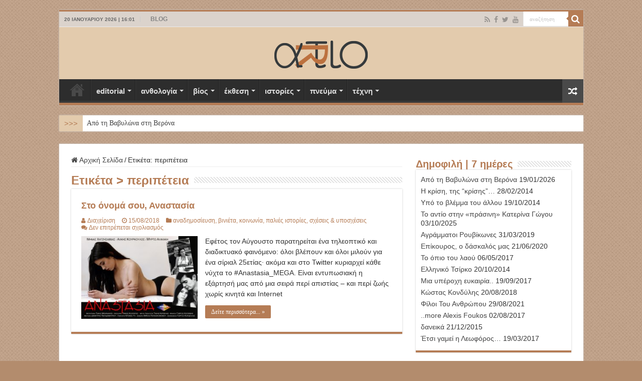

--- FILE ---
content_type: text/html; charset=UTF-8
request_url: https://art-io.eu/tag/%CF%80%CE%B5%CF%81%CE%B9%CF%80%CE%AD%CF%84%CE%B5%CE%B9%CE%B1/
body_size: 21742
content:
<!DOCTYPE html>
<html lang="el" prefix="og: http://ogp.me/ns#">
<head>
<meta charset="UTF-8" />
<link rel="pingback" href="https://art-io.eu/xmlrpc.php" />
<title>περιπέτεια &#8211; ART-io</title>
<style>
#wpadminbar #wp-admin-bar-wccp_free_top_button .ab-icon:before {
	content: "\f160";
	color: #02CA02;
	top: 3px;
}
#wpadminbar #wp-admin-bar-wccp_free_top_button .ab-icon {
	transform: rotate(45deg);
}
</style>
<meta name='robots' content='max-image-preview:large' />
<link rel="alternate" type="application/rss+xml" title="Ροή RSS &raquo; ART-io" href="https://art-io.eu/feed/" />
<link rel="alternate" type="application/rss+xml" title="Ροή Σχολίων &raquo; ART-io" href="https://art-io.eu/comments/feed/" />
<link rel="alternate" type="application/rss+xml" title="Ετικέτα ροής ART-io &raquo; περιπέτεια" href="https://art-io.eu/tag/%cf%80%ce%b5%cf%81%ce%b9%cf%80%ce%ad%cf%84%ce%b5%ce%b9%ce%b1/feed/" />
<style id='wp-img-auto-sizes-contain-inline-css' type='text/css'>
img:is([sizes=auto i],[sizes^="auto," i]){contain-intrinsic-size:3000px 1500px}
/*# sourceURL=wp-img-auto-sizes-contain-inline-css */
</style>
<style id='wp-emoji-styles-inline-css' type='text/css'>

	img.wp-smiley, img.emoji {
		display: inline !important;
		border: none !important;
		box-shadow: none !important;
		height: 1em !important;
		width: 1em !important;
		margin: 0 0.07em !important;
		vertical-align: -0.1em !important;
		background: none !important;
		padding: 0 !important;
	}
/*# sourceURL=wp-emoji-styles-inline-css */
</style>
<style id='wp-block-library-inline-css' type='text/css'>
:root{--wp-block-synced-color:#7a00df;--wp-block-synced-color--rgb:122,0,223;--wp-bound-block-color:var(--wp-block-synced-color);--wp-editor-canvas-background:#ddd;--wp-admin-theme-color:#007cba;--wp-admin-theme-color--rgb:0,124,186;--wp-admin-theme-color-darker-10:#006ba1;--wp-admin-theme-color-darker-10--rgb:0,107,160.5;--wp-admin-theme-color-darker-20:#005a87;--wp-admin-theme-color-darker-20--rgb:0,90,135;--wp-admin-border-width-focus:2px}@media (min-resolution:192dpi){:root{--wp-admin-border-width-focus:1.5px}}.wp-element-button{cursor:pointer}:root .has-very-light-gray-background-color{background-color:#eee}:root .has-very-dark-gray-background-color{background-color:#313131}:root .has-very-light-gray-color{color:#eee}:root .has-very-dark-gray-color{color:#313131}:root .has-vivid-green-cyan-to-vivid-cyan-blue-gradient-background{background:linear-gradient(135deg,#00d084,#0693e3)}:root .has-purple-crush-gradient-background{background:linear-gradient(135deg,#34e2e4,#4721fb 50%,#ab1dfe)}:root .has-hazy-dawn-gradient-background{background:linear-gradient(135deg,#faaca8,#dad0ec)}:root .has-subdued-olive-gradient-background{background:linear-gradient(135deg,#fafae1,#67a671)}:root .has-atomic-cream-gradient-background{background:linear-gradient(135deg,#fdd79a,#004a59)}:root .has-nightshade-gradient-background{background:linear-gradient(135deg,#330968,#31cdcf)}:root .has-midnight-gradient-background{background:linear-gradient(135deg,#020381,#2874fc)}:root{--wp--preset--font-size--normal:16px;--wp--preset--font-size--huge:42px}.has-regular-font-size{font-size:1em}.has-larger-font-size{font-size:2.625em}.has-normal-font-size{font-size:var(--wp--preset--font-size--normal)}.has-huge-font-size{font-size:var(--wp--preset--font-size--huge)}.has-text-align-center{text-align:center}.has-text-align-left{text-align:left}.has-text-align-right{text-align:right}.has-fit-text{white-space:nowrap!important}#end-resizable-editor-section{display:none}.aligncenter{clear:both}.items-justified-left{justify-content:flex-start}.items-justified-center{justify-content:center}.items-justified-right{justify-content:flex-end}.items-justified-space-between{justify-content:space-between}.screen-reader-text{border:0;clip-path:inset(50%);height:1px;margin:-1px;overflow:hidden;padding:0;position:absolute;width:1px;word-wrap:normal!important}.screen-reader-text:focus{background-color:#ddd;clip-path:none;color:#444;display:block;font-size:1em;height:auto;left:5px;line-height:normal;padding:15px 23px 14px;text-decoration:none;top:5px;width:auto;z-index:100000}html :where(.has-border-color){border-style:solid}html :where([style*=border-top-color]){border-top-style:solid}html :where([style*=border-right-color]){border-right-style:solid}html :where([style*=border-bottom-color]){border-bottom-style:solid}html :where([style*=border-left-color]){border-left-style:solid}html :where([style*=border-width]){border-style:solid}html :where([style*=border-top-width]){border-top-style:solid}html :where([style*=border-right-width]){border-right-style:solid}html :where([style*=border-bottom-width]){border-bottom-style:solid}html :where([style*=border-left-width]){border-left-style:solid}html :where(img[class*=wp-image-]){height:auto;max-width:100%}:where(figure){margin:0 0 1em}html :where(.is-position-sticky){--wp-admin--admin-bar--position-offset:var(--wp-admin--admin-bar--height,0px)}@media screen and (max-width:600px){html :where(.is-position-sticky){--wp-admin--admin-bar--position-offset:0px}}

/*# sourceURL=wp-block-library-inline-css */
</style><style id='global-styles-inline-css' type='text/css'>
:root{--wp--preset--aspect-ratio--square: 1;--wp--preset--aspect-ratio--4-3: 4/3;--wp--preset--aspect-ratio--3-4: 3/4;--wp--preset--aspect-ratio--3-2: 3/2;--wp--preset--aspect-ratio--2-3: 2/3;--wp--preset--aspect-ratio--16-9: 16/9;--wp--preset--aspect-ratio--9-16: 9/16;--wp--preset--color--black: #000000;--wp--preset--color--cyan-bluish-gray: #abb8c3;--wp--preset--color--white: #ffffff;--wp--preset--color--pale-pink: #f78da7;--wp--preset--color--vivid-red: #cf2e2e;--wp--preset--color--luminous-vivid-orange: #ff6900;--wp--preset--color--luminous-vivid-amber: #fcb900;--wp--preset--color--light-green-cyan: #7bdcb5;--wp--preset--color--vivid-green-cyan: #00d084;--wp--preset--color--pale-cyan-blue: #8ed1fc;--wp--preset--color--vivid-cyan-blue: #0693e3;--wp--preset--color--vivid-purple: #9b51e0;--wp--preset--gradient--vivid-cyan-blue-to-vivid-purple: linear-gradient(135deg,rgb(6,147,227) 0%,rgb(155,81,224) 100%);--wp--preset--gradient--light-green-cyan-to-vivid-green-cyan: linear-gradient(135deg,rgb(122,220,180) 0%,rgb(0,208,130) 100%);--wp--preset--gradient--luminous-vivid-amber-to-luminous-vivid-orange: linear-gradient(135deg,rgb(252,185,0) 0%,rgb(255,105,0) 100%);--wp--preset--gradient--luminous-vivid-orange-to-vivid-red: linear-gradient(135deg,rgb(255,105,0) 0%,rgb(207,46,46) 100%);--wp--preset--gradient--very-light-gray-to-cyan-bluish-gray: linear-gradient(135deg,rgb(238,238,238) 0%,rgb(169,184,195) 100%);--wp--preset--gradient--cool-to-warm-spectrum: linear-gradient(135deg,rgb(74,234,220) 0%,rgb(151,120,209) 20%,rgb(207,42,186) 40%,rgb(238,44,130) 60%,rgb(251,105,98) 80%,rgb(254,248,76) 100%);--wp--preset--gradient--blush-light-purple: linear-gradient(135deg,rgb(255,206,236) 0%,rgb(152,150,240) 100%);--wp--preset--gradient--blush-bordeaux: linear-gradient(135deg,rgb(254,205,165) 0%,rgb(254,45,45) 50%,rgb(107,0,62) 100%);--wp--preset--gradient--luminous-dusk: linear-gradient(135deg,rgb(255,203,112) 0%,rgb(199,81,192) 50%,rgb(65,88,208) 100%);--wp--preset--gradient--pale-ocean: linear-gradient(135deg,rgb(255,245,203) 0%,rgb(182,227,212) 50%,rgb(51,167,181) 100%);--wp--preset--gradient--electric-grass: linear-gradient(135deg,rgb(202,248,128) 0%,rgb(113,206,126) 100%);--wp--preset--gradient--midnight: linear-gradient(135deg,rgb(2,3,129) 0%,rgb(40,116,252) 100%);--wp--preset--font-size--small: 13px;--wp--preset--font-size--medium: 20px;--wp--preset--font-size--large: 36px;--wp--preset--font-size--x-large: 42px;--wp--preset--spacing--20: 0.44rem;--wp--preset--spacing--30: 0.67rem;--wp--preset--spacing--40: 1rem;--wp--preset--spacing--50: 1.5rem;--wp--preset--spacing--60: 2.25rem;--wp--preset--spacing--70: 3.38rem;--wp--preset--spacing--80: 5.06rem;--wp--preset--shadow--natural: 6px 6px 9px rgba(0, 0, 0, 0.2);--wp--preset--shadow--deep: 12px 12px 50px rgba(0, 0, 0, 0.4);--wp--preset--shadow--sharp: 6px 6px 0px rgba(0, 0, 0, 0.2);--wp--preset--shadow--outlined: 6px 6px 0px -3px rgb(255, 255, 255), 6px 6px rgb(0, 0, 0);--wp--preset--shadow--crisp: 6px 6px 0px rgb(0, 0, 0);}:where(.is-layout-flex){gap: 0.5em;}:where(.is-layout-grid){gap: 0.5em;}body .is-layout-flex{display: flex;}.is-layout-flex{flex-wrap: wrap;align-items: center;}.is-layout-flex > :is(*, div){margin: 0;}body .is-layout-grid{display: grid;}.is-layout-grid > :is(*, div){margin: 0;}:where(.wp-block-columns.is-layout-flex){gap: 2em;}:where(.wp-block-columns.is-layout-grid){gap: 2em;}:where(.wp-block-post-template.is-layout-flex){gap: 1.25em;}:where(.wp-block-post-template.is-layout-grid){gap: 1.25em;}.has-black-color{color: var(--wp--preset--color--black) !important;}.has-cyan-bluish-gray-color{color: var(--wp--preset--color--cyan-bluish-gray) !important;}.has-white-color{color: var(--wp--preset--color--white) !important;}.has-pale-pink-color{color: var(--wp--preset--color--pale-pink) !important;}.has-vivid-red-color{color: var(--wp--preset--color--vivid-red) !important;}.has-luminous-vivid-orange-color{color: var(--wp--preset--color--luminous-vivid-orange) !important;}.has-luminous-vivid-amber-color{color: var(--wp--preset--color--luminous-vivid-amber) !important;}.has-light-green-cyan-color{color: var(--wp--preset--color--light-green-cyan) !important;}.has-vivid-green-cyan-color{color: var(--wp--preset--color--vivid-green-cyan) !important;}.has-pale-cyan-blue-color{color: var(--wp--preset--color--pale-cyan-blue) !important;}.has-vivid-cyan-blue-color{color: var(--wp--preset--color--vivid-cyan-blue) !important;}.has-vivid-purple-color{color: var(--wp--preset--color--vivid-purple) !important;}.has-black-background-color{background-color: var(--wp--preset--color--black) !important;}.has-cyan-bluish-gray-background-color{background-color: var(--wp--preset--color--cyan-bluish-gray) !important;}.has-white-background-color{background-color: var(--wp--preset--color--white) !important;}.has-pale-pink-background-color{background-color: var(--wp--preset--color--pale-pink) !important;}.has-vivid-red-background-color{background-color: var(--wp--preset--color--vivid-red) !important;}.has-luminous-vivid-orange-background-color{background-color: var(--wp--preset--color--luminous-vivid-orange) !important;}.has-luminous-vivid-amber-background-color{background-color: var(--wp--preset--color--luminous-vivid-amber) !important;}.has-light-green-cyan-background-color{background-color: var(--wp--preset--color--light-green-cyan) !important;}.has-vivid-green-cyan-background-color{background-color: var(--wp--preset--color--vivid-green-cyan) !important;}.has-pale-cyan-blue-background-color{background-color: var(--wp--preset--color--pale-cyan-blue) !important;}.has-vivid-cyan-blue-background-color{background-color: var(--wp--preset--color--vivid-cyan-blue) !important;}.has-vivid-purple-background-color{background-color: var(--wp--preset--color--vivid-purple) !important;}.has-black-border-color{border-color: var(--wp--preset--color--black) !important;}.has-cyan-bluish-gray-border-color{border-color: var(--wp--preset--color--cyan-bluish-gray) !important;}.has-white-border-color{border-color: var(--wp--preset--color--white) !important;}.has-pale-pink-border-color{border-color: var(--wp--preset--color--pale-pink) !important;}.has-vivid-red-border-color{border-color: var(--wp--preset--color--vivid-red) !important;}.has-luminous-vivid-orange-border-color{border-color: var(--wp--preset--color--luminous-vivid-orange) !important;}.has-luminous-vivid-amber-border-color{border-color: var(--wp--preset--color--luminous-vivid-amber) !important;}.has-light-green-cyan-border-color{border-color: var(--wp--preset--color--light-green-cyan) !important;}.has-vivid-green-cyan-border-color{border-color: var(--wp--preset--color--vivid-green-cyan) !important;}.has-pale-cyan-blue-border-color{border-color: var(--wp--preset--color--pale-cyan-blue) !important;}.has-vivid-cyan-blue-border-color{border-color: var(--wp--preset--color--vivid-cyan-blue) !important;}.has-vivid-purple-border-color{border-color: var(--wp--preset--color--vivid-purple) !important;}.has-vivid-cyan-blue-to-vivid-purple-gradient-background{background: var(--wp--preset--gradient--vivid-cyan-blue-to-vivid-purple) !important;}.has-light-green-cyan-to-vivid-green-cyan-gradient-background{background: var(--wp--preset--gradient--light-green-cyan-to-vivid-green-cyan) !important;}.has-luminous-vivid-amber-to-luminous-vivid-orange-gradient-background{background: var(--wp--preset--gradient--luminous-vivid-amber-to-luminous-vivid-orange) !important;}.has-luminous-vivid-orange-to-vivid-red-gradient-background{background: var(--wp--preset--gradient--luminous-vivid-orange-to-vivid-red) !important;}.has-very-light-gray-to-cyan-bluish-gray-gradient-background{background: var(--wp--preset--gradient--very-light-gray-to-cyan-bluish-gray) !important;}.has-cool-to-warm-spectrum-gradient-background{background: var(--wp--preset--gradient--cool-to-warm-spectrum) !important;}.has-blush-light-purple-gradient-background{background: var(--wp--preset--gradient--blush-light-purple) !important;}.has-blush-bordeaux-gradient-background{background: var(--wp--preset--gradient--blush-bordeaux) !important;}.has-luminous-dusk-gradient-background{background: var(--wp--preset--gradient--luminous-dusk) !important;}.has-pale-ocean-gradient-background{background: var(--wp--preset--gradient--pale-ocean) !important;}.has-electric-grass-gradient-background{background: var(--wp--preset--gradient--electric-grass) !important;}.has-midnight-gradient-background{background: var(--wp--preset--gradient--midnight) !important;}.has-small-font-size{font-size: var(--wp--preset--font-size--small) !important;}.has-medium-font-size{font-size: var(--wp--preset--font-size--medium) !important;}.has-large-font-size{font-size: var(--wp--preset--font-size--large) !important;}.has-x-large-font-size{font-size: var(--wp--preset--font-size--x-large) !important;}
/*# sourceURL=global-styles-inline-css */
</style>

<style id='classic-theme-styles-inline-css' type='text/css'>
/*! This file is auto-generated */
.wp-block-button__link{color:#fff;background-color:#32373c;border-radius:9999px;box-shadow:none;text-decoration:none;padding:calc(.667em + 2px) calc(1.333em + 2px);font-size:1.125em}.wp-block-file__button{background:#32373c;color:#fff;text-decoration:none}
/*# sourceURL=/wp-includes/css/classic-themes.min.css */
</style>
<style id='age-gate-custom-inline-css' type='text/css'>
:root{--ag-background-color: rgba(221,203,168,0.9);--ag-background-image-position: center center;--ag-background-image-opacity: 0.9;--ag-form-background: rgba(109,82,18,0.8);--ag-text-color: #e2e24b;--ag-blur: 5px;}
/*# sourceURL=age-gate-custom-inline-css */
</style>
<link rel='stylesheet' id='age-gate-css' href='https://art-io.eu/wp-content/plugins/age-gate/dist/main.css' type='text/css' media='all' />
<style id='age-gate-options-inline-css' type='text/css'>
:root{--ag-background-color: rgba(221,203,168,0.9);--ag-background-image-position: center center;--ag-background-image-opacity: 0.9;--ag-form-background: rgba(109,82,18,0.8);--ag-text-color: #e2e24b;--ag-blur: 5px;}
/*# sourceURL=age-gate-options-inline-css */
</style>
<link rel='stylesheet' id='tptn-style-left-thumbs-css' href='https://art-io.eu/wp-content/plugins/top-10/css/left-thumbs.min.css' type='text/css' media='all' />
<style id='tptn-style-left-thumbs-inline-css' type='text/css'>

			.tptn-left-thumbs a {
				width: 100px;
				height: 60px;
				text-decoration: none;
			}
			.tptn-left-thumbs img {
				width: 100px;
				max-height: 60px;
				margin: auto;
			}
			.tptn-left-thumbs .tptn_title {
				width: 100%;
			}
			
/*# sourceURL=tptn-style-left-thumbs-inline-css */
</style>
<link rel='stylesheet' id='tie-style-css' href='https://art-io.eu/wp-content/themes/sahifa/style.css' type='text/css' media='all' />
<link rel='stylesheet' id='tie-ilightbox-skin-css' href='https://art-io.eu/wp-content/themes/sahifa/css/ilightbox/smooth-skin/skin.css' type='text/css' media='all' />
<script type="text/javascript" src="https://art-io.eu/wp-includes/js/jquery/jquery.min.js" id="jquery-core-js"></script>
<script type="text/javascript" src="https://art-io.eu/wp-includes/js/jquery/jquery-migrate.min.js" id="jquery-migrate-js"></script>
<link rel="https://api.w.org/" href="https://art-io.eu/wp-json/" /><link rel="alternate" title="JSON" type="application/json" href="https://art-io.eu/wp-json/wp/v2/tags/4075" /><link rel="EditURI" type="application/rsd+xml" title="RSD" href="https://art-io.eu/xmlrpc.php?rsd" />
<meta name="generator" content="WordPress 6.9" />
<script id="wpcp_disable_selection" type="text/javascript">
var image_save_msg='You are not allowed to save images!';
	var no_menu_msg='Context Menu disabled!';
	var smessage = "Το περιεχόμενο προστατεύεται !!!";

function disableEnterKey(e)
{
	var elemtype = e.target.tagName;
	
	elemtype = elemtype.toUpperCase();
	
	if (elemtype == "TEXT" || elemtype == "TEXTAREA" || elemtype == "INPUT" || elemtype == "PASSWORD" || elemtype == "SELECT" || elemtype == "OPTION" || elemtype == "EMBED")
	{
		elemtype = 'TEXT';
	}
	
	if (e.ctrlKey){
     var key;
     if(window.event)
          key = window.event.keyCode;     //IE
     else
          key = e.which;     //firefox (97)
    //if (key != 17) alert(key);
     if (elemtype!= 'TEXT' && (key == 97 || key == 65 || key == 67 || key == 99 || key == 88 || key == 120 || key == 26 || key == 85  || key == 86 || key == 83 || key == 43 || key == 73))
     {
		if(wccp_free_iscontenteditable(e)) return true;
		show_wpcp_message('You are not allowed to copy content or view source');
		return false;
     }else
     	return true;
     }
}


/*For contenteditable tags*/
function wccp_free_iscontenteditable(e)
{
	var e = e || window.event; // also there is no e.target property in IE. instead IE uses window.event.srcElement
  	
	var target = e.target || e.srcElement;

	var elemtype = e.target.nodeName;
	
	elemtype = elemtype.toUpperCase();
	
	var iscontenteditable = "false";
		
	if(typeof target.getAttribute!="undefined" ) iscontenteditable = target.getAttribute("contenteditable"); // Return true or false as string
	
	var iscontenteditable2 = false;
	
	if(typeof target.isContentEditable!="undefined" ) iscontenteditable2 = target.isContentEditable; // Return true or false as boolean

	if(target.parentElement.isContentEditable) iscontenteditable2 = true;
	
	if (iscontenteditable == "true" || iscontenteditable2 == true)
	{
		if(typeof target.style!="undefined" ) target.style.cursor = "text";
		
		return true;
	}
}

////////////////////////////////////
function disable_copy(e)
{	
	var e = e || window.event; // also there is no e.target property in IE. instead IE uses window.event.srcElement
	
	var elemtype = e.target.tagName;
	
	elemtype = elemtype.toUpperCase();
	
	if (elemtype == "TEXT" || elemtype == "TEXTAREA" || elemtype == "INPUT" || elemtype == "PASSWORD" || elemtype == "SELECT" || elemtype == "OPTION" || elemtype == "EMBED")
	{
		elemtype = 'TEXT';
	}
	
	if(wccp_free_iscontenteditable(e)) return true;
	
	var isSafari = /Safari/.test(navigator.userAgent) && /Apple Computer/.test(navigator.vendor);
	
	var checker_IMG = '';
	if (elemtype == "IMG" && checker_IMG == 'checked' && e.detail >= 2) {show_wpcp_message(alertMsg_IMG);return false;}
	if (elemtype != "TEXT")
	{
		if (smessage !== "" && e.detail == 2)
			show_wpcp_message(smessage);
		
		if (isSafari)
			return true;
		else
			return false;
	}	
}

//////////////////////////////////////////
function disable_copy_ie()
{
	var e = e || window.event;
	var elemtype = window.event.srcElement.nodeName;
	elemtype = elemtype.toUpperCase();
	if(wccp_free_iscontenteditable(e)) return true;
	if (elemtype == "IMG") {show_wpcp_message(alertMsg_IMG);return false;}
	if (elemtype != "TEXT" && elemtype != "TEXTAREA" && elemtype != "INPUT" && elemtype != "PASSWORD" && elemtype != "SELECT" && elemtype != "OPTION" && elemtype != "EMBED")
	{
		return false;
	}
}	
function reEnable()
{
	return true;
}
document.onkeydown = disableEnterKey;
document.onselectstart = disable_copy_ie;
if(navigator.userAgent.indexOf('MSIE')==-1)
{
	document.onmousedown = disable_copy;
	document.onclick = reEnable;
}
function disableSelection(target)
{
    //For IE This code will work
    if (typeof target.onselectstart!="undefined")
    target.onselectstart = disable_copy_ie;
    
    //For Firefox This code will work
    else if (typeof target.style.MozUserSelect!="undefined")
    {target.style.MozUserSelect="none";}
    
    //All other  (ie: Opera) This code will work
    else
    target.onmousedown=function(){return false}
    target.style.cursor = "default";
}
//Calling the JS function directly just after body load
window.onload = function(){disableSelection(document.body);};

//////////////////special for safari Start////////////////
var onlongtouch;
var timer;
var touchduration = 1000; //length of time we want the user to touch before we do something

var elemtype = "";
function touchstart(e) {
	var e = e || window.event;
  // also there is no e.target property in IE.
  // instead IE uses window.event.srcElement
  	var target = e.target || e.srcElement;
	
	elemtype = window.event.srcElement.nodeName;
	
	elemtype = elemtype.toUpperCase();
	
	if(!wccp_pro_is_passive()) e.preventDefault();
	if (!timer) {
		timer = setTimeout(onlongtouch, touchduration);
	}
}

function touchend() {
    //stops short touches from firing the event
    if (timer) {
        clearTimeout(timer);
        timer = null;
    }
	onlongtouch();
}

onlongtouch = function(e) { //this will clear the current selection if anything selected
	
	if (elemtype != "TEXT" && elemtype != "TEXTAREA" && elemtype != "INPUT" && elemtype != "PASSWORD" && elemtype != "SELECT" && elemtype != "EMBED" && elemtype != "OPTION")	
	{
		if (window.getSelection) {
			if (window.getSelection().empty) {  // Chrome
			window.getSelection().empty();
			} else if (window.getSelection().removeAllRanges) {  // Firefox
			window.getSelection().removeAllRanges();
			}
		} else if (document.selection) {  // IE?
			document.selection.empty();
		}
		return false;
	}
};

document.addEventListener("DOMContentLoaded", function(event) { 
    window.addEventListener("touchstart", touchstart, false);
    window.addEventListener("touchend", touchend, false);
});

function wccp_pro_is_passive() {

  var cold = false,
  hike = function() {};

  try {
	  const object1 = {};
  var aid = Object.defineProperty(object1, 'passive', {
  get() {cold = true}
  });
  window.addEventListener('test', hike, aid);
  window.removeEventListener('test', hike, aid);
  } catch (e) {}

  return cold;
}
/*special for safari End*/
</script>
<script id="wpcp_disable_Right_Click" type="text/javascript">
document.ondragstart = function() { return false;}
	function nocontext(e) {
	   return false;
	}
	document.oncontextmenu = nocontext;
</script>
<style>
.unselectable
{
-moz-user-select:none;
-webkit-user-select:none;
cursor: default;
}
html
{
-webkit-touch-callout: none;
-webkit-user-select: none;
-khtml-user-select: none;
-moz-user-select: none;
-ms-user-select: none;
user-select: none;
-webkit-tap-highlight-color: rgba(0,0,0,0);
}
</style>
<script id="wpcp_css_disable_selection" type="text/javascript">
var e = document.getElementsByTagName('body')[0];
if(e)
{
	e.setAttribute('unselectable',"on");
}
</script>
<link rel="shortcut icon" href="https://art-io.eu/wp-content/uploads/2023/08/art-io_favicon.png" title="Favicon" />
<!--[if IE]>
<script type="text/javascript">jQuery(document).ready(function (){ jQuery(".menu-item").has("ul").children("a").attr("aria-haspopup", "true");});</script>
<![endif]-->
<!--[if lt IE 9]>
<script src="https://art-io.eu/wp-content/themes/sahifa/js/html5.js"></script>
<script src="https://art-io.eu/wp-content/themes/sahifa/js/selectivizr-min.js"></script>
<![endif]-->
<!--[if IE 9]>
<link rel="stylesheet" type="text/css" media="all" href="https://art-io.eu/wp-content/themes/sahifa/css/ie9.css" />
<![endif]-->
<!--[if IE 8]>
<link rel="stylesheet" type="text/css" media="all" href="https://art-io.eu/wp-content/themes/sahifa/css/ie8.css" />
<![endif]-->
<!--[if IE 7]>
<link rel="stylesheet" type="text/css" media="all" href="https://art-io.eu/wp-content/themes/sahifa/css/ie7.css" />
<![endif]-->

<meta http-equiv="X-UA-Compatible" content="IE=edge,chrome=1" />
<meta name="viewport" content="width=device-width, initial-scale=1.0" />
<link rel="apple-touch-icon" sizes="144x144" href="https://art-io.eu/wp-content/uploads/2022/10/artio_144.jpg" />
<link rel="apple-touch-icon" sizes="120x120" href="https://art-io.eu/wp-content/uploads/2022/10/artio_120.jpg" />
<link rel="apple-touch-icon" sizes="72x72" href="https://art-io.eu/wp-content/uploads/2022/10/artio_72.jpg" />
<link rel="apple-touch-icon" href="https://art-io.eu/wp-content/uploads/2022/10/artio_57.jpg" />



<style type="text/css" media="screen">

body{
	font-family: Arial, Helvetica, sans-serif;
	font-size : 14px;
}
.logo h1 a, .logo h2 a{
	font-family: "Lucida Sans Unicode", "Lucida Grande", sans-serif;
	color :#b57c55;
	font-size : 20px;
}
.logo span{
	color :#b57c55;
	font-size : 16px;
}
.top-nav, .top-nav ul li a {
	font-family: "Lucida Sans Unicode", "Lucida Grande", sans-serif;
	font-size : 12px;
	font-weight: bold;
}
#main-nav, #main-nav ul li a{
	font-family: "Lucida Sans Unicode", "Lucida Grande", sans-serif;
	font-size : 15px;
	font-weight: bold;
}
.breaking-news span.breaking-news-title{
	font-family: "Lucida Sans Unicode", "Lucida Grande", sans-serif;
	color :#b57c55;
	font-size : 15px;
}
.page-title{
	font-family: "Lucida Sans Unicode", "Lucida Grande", sans-serif;
	color :#b57c55;
	font-size : 24px;
	font-weight: bolder;
}
.post-title{
	font-family: "Lucida Sans Unicode", "Lucida Grande", sans-serif;
	color :#b57c55;
	font-size : 24px;
	font-weight: bolder;
}
h2.post-box-title, h2.post-box-title a{
	font-family: "Lucida Sans Unicode", "Lucida Grande", sans-serif;
	color :#b57c55;
	font-size : 18px;
	font-weight: bold;
}
h3.post-box-title, h3.post-box-title a{
	font-family: "Lucida Sans Unicode", "Lucida Grande", sans-serif;
	color :#b57c55;
	font-size : 15px;
	font-weight: bold;
}
p.post-meta, p.post-meta a{
	font-family: "Lucida Sans Unicode", "Lucida Grande", sans-serif;
	color :#b57c55;
}
body.single .entry, body.page .entry{
	font-family: Arial, Helvetica, sans-serif;
	font-size : 14px;
}
blockquote p{
	font-family: "Lucida Sans Unicode", "Lucida Grande", sans-serif;
	color :#b57c55;
	font-size : 15px;
}
.widget-top h4, .widget-top h4 a{
	font-family: "Lucida Sans Unicode", "Lucida Grande", sans-serif;
	color :#b57c55;
	font-size : 20px;
	font-weight: bold;
}
.footer-widget-top h4, .footer-widget-top h4 a{
	color :#b57c55;
	font-size : 20px;
}
#featured-posts .featured-title h2 a{
	font-family: "Lucida Sans Unicode", "Lucida Grande", sans-serif;
	color :#ebed91;
	font-size : 16px;
	font-weight: bolder;
}
.ei-title h2, .slider-caption h2 a, .content .slider-caption h2 a, .slider-caption h2, .content .slider-caption h2, .content .ei-title h2{
	font-family: "Lucida Sans Unicode", "Lucida Grande", sans-serif;
	color :#e0e314;
	font-size : 16px;
	font-weight: bolder;
}
.cat-box-title h2, .cat-box-title h2 a, .block-head h3, #respond h3, #comments-title, h2.review-box-header, .woocommerce-tabs .entry-content h2, .woocommerce .related.products h2, .entry .woocommerce h2, .woocommerce-billing-fields h3, .woocommerce-shipping-fields h3, #order_review_heading, #bbpress-forums fieldset.bbp-form legend, #buddypress .item-body h4, #buddypress #item-body h4{
	font-family: "Lucida Sans Unicode", "Lucida Grande", sans-serif;
	color :#b57c55;
	font-size : 20px;
}
#main-nav,
.cat-box-content,
#sidebar .widget-container,
.post-listing,
#commentform {
	border-bottom-color: #b57c55;
}

.search-block .search-button,
#topcontrol,
#main-nav ul li.current-menu-item a,
#main-nav ul li.current-menu-item a:hover,
#main-nav ul li.current_page_parent a,
#main-nav ul li.current_page_parent a:hover,
#main-nav ul li.current-menu-parent a,
#main-nav ul li.current-menu-parent a:hover,
#main-nav ul li.current-page-ancestor a,
#main-nav ul li.current-page-ancestor a:hover,
.pagination span.current,
.share-post span.share-text,
.flex-control-paging li a.flex-active,
.ei-slider-thumbs li.ei-slider-element,
.review-percentage .review-item span span,
.review-final-score,
.button,
a.button,
a.more-link,
#main-content input[type="submit"],
.form-submit #submit,
#login-form .login-button,
.widget-feedburner .feedburner-subscribe,
input[type="submit"],
#buddypress button,
#buddypress a.button,
#buddypress input[type=submit],
#buddypress input[type=reset],
#buddypress ul.button-nav li a,
#buddypress div.generic-button a,
#buddypress .comment-reply-link,
#buddypress div.item-list-tabs ul li a span,
#buddypress div.item-list-tabs ul li.selected a,
#buddypress div.item-list-tabs ul li.current a,
#buddypress #members-directory-form div.item-list-tabs ul li.selected span,
#members-list-options a.selected,
#groups-list-options a.selected,
body.dark-skin #buddypress div.item-list-tabs ul li a span,
body.dark-skin #buddypress div.item-list-tabs ul li.selected a,
body.dark-skin #buddypress div.item-list-tabs ul li.current a,
body.dark-skin #members-list-options a.selected,
body.dark-skin #groups-list-options a.selected,
.search-block-large .search-button,
#featured-posts .flex-next:hover,
#featured-posts .flex-prev:hover,
a.tie-cart span.shooping-count,
.woocommerce span.onsale,
.woocommerce-page span.onsale ,
.woocommerce .widget_price_filter .ui-slider .ui-slider-handle,
.woocommerce-page .widget_price_filter .ui-slider .ui-slider-handle,
#check-also-close,
a.post-slideshow-next,
a.post-slideshow-prev,
.widget_price_filter .ui-slider .ui-slider-handle,
.quantity .minus:hover,
.quantity .plus:hover,
.mejs-container .mejs-controls .mejs-time-rail .mejs-time-current,
#reading-position-indicator  {
	background-color:#b57c55;
}

::-webkit-scrollbar-thumb{
	background-color:#b57c55 !important;
}

#theme-footer,
#theme-header,
.top-nav ul li.current-menu-item:before,
#main-nav .menu-sub-content ,
#main-nav ul ul,
#check-also-box {
	border-top-color: #b57c55;
}

.search-block:after {
	border-right-color:#b57c55;
}

body.rtl .search-block:after {
	border-left-color:#b57c55;
}

#main-nav ul > li.menu-item-has-children:hover > a:after,
#main-nav ul > li.mega-menu:hover > a:after {
	border-color:transparent transparent #b57c55;
}

.widget.timeline-posts li a:hover,
.widget.timeline-posts li a:hover span.tie-date {
	color: #b57c55;
}

.widget.timeline-posts li a:hover span.tie-date:before {
	background: #b57c55;
	border-color: #b57c55;
}

#order_review,
#order_review_heading {
	border-color: #b57c55;
}

		body {
					background-color: #b38c6d !important;
					background-image : url(https://art-io.eu/wp-content/themes/sahifa/images/patterns/body-bg5.png);
					background-position: top center;
		}
		
.top-nav, .top-nav ul ul {
	background-color:#dbd3cc !important; 
				}


#theme-header {
	background-color:#e3cbad !important; 
				}


#theme-footer {
	background-color:e3cbad !important; 
				}


.breaking-news span.breaking-news-title {background: #e3cbad;}

</style>

		<script type="text/javascript">
			/* <![CDATA[ */
				var sf_position = '0';
				var sf_templates = "<a href=\"{search_url_escaped}\">\u03a0\u03c1\u03bf\u03b2\u03bf\u03bb\u03ae \u03cc\u03bb\u03c9\u03bd \u03c4\u03c9\u03bd \u03b1\u03c0\u03bf\u03c4\u03b5\u03bb\u03b5\u03c3\u03bc\u03ac\u03c4\u03c9\u03bd<\/a>";
				var sf_input = '.search-live';
				jQuery(document).ready(function(){
					jQuery(sf_input).ajaxyLiveSearch({"expand":false,"searchUrl":"https:\/\/art-io.eu\/?s=%s","text":"Search","delay":500,"iwidth":180,"width":315,"ajaxUrl":"https:\/\/art-io.eu\/wp-admin\/admin-ajax.php","rtl":0});
					jQuery(".live-search_ajaxy-selective-input").keyup(function() {
						var width = jQuery(this).val().length * 8;
						if(width < 50) {
							width = 50;
						}
						jQuery(this).width(width);
					});
					jQuery(".live-search_ajaxy-selective-search").click(function() {
						jQuery(this).find(".live-search_ajaxy-selective-input").focus();
					});
					jQuery(".live-search_ajaxy-selective-close").click(function() {
						jQuery(this).parent().remove();
					});
				});
			/* ]]> */
		</script>
		<link rel="icon" href="https://art-io.eu/wp-content/uploads/2018/06/cropped-artio550-32x32.png" sizes="32x32" />
<link rel="icon" href="https://art-io.eu/wp-content/uploads/2018/06/cropped-artio550-192x192.png" sizes="192x192" />
<link rel="apple-touch-icon" href="https://art-io.eu/wp-content/uploads/2018/06/cropped-artio550-180x180.png" />
<meta name="msapplication-TileImage" content="https://art-io.eu/wp-content/uploads/2018/06/cropped-artio550-270x270.png" />
<style id='tptn-style-left-thumbs-widget_tptn_pop-5-inline-css' type='text/css'>

			.tptn-left-thumbs a {
				width: 100px;
				height: 60px;
				text-decoration: none;
			}
			.tptn-left-thumbs img {
				width: 100px;
				max-height: 60px;
				margin: auto;
			}
			.tptn-left-thumbs .tptn_title {
				width: 100%;
			}
			
			.tptn_posts_widget-widget_tptn_pop-5 img.tptn_thumb {
				width: 100px !important;
				height: 60px !important;
			}
			
/*# sourceURL=tptn-style-left-thumbs-widget_tptn_pop-5-inline-css */
</style>
</head>
<body id="top" class="archive tag tag-4075 wp-theme-sahifa unselectable lazy-enabled">

<div class="wrapper-outer">

	<div class="background-cover"></div>

	<aside id="slide-out">

			<div class="search-mobile">
			<form method="get" id="searchform-mobile" action="https://art-io.eu/">
				<button class="search-button" type="submit" value="αναζήτηση"><i class="fa fa-search"></i></button>
				<input type="text" id="s-mobile" name="s" title="αναζήτηση" value="αναζήτηση" onfocus="if (this.value == 'αναζήτηση') {this.value = '';}" onblur="if (this.value == '') {this.value = 'αναζήτηση';}"  />
			</form>
		</div><!-- .search-mobile /-->
	
			<div class="social-icons">
		<a class="ttip-none" title="Rss" href="https://art-io.eu/feed/" target="_blank"><i class="fa fa-rss"></i></a><a class="ttip-none" title="Facebook" href="https://www.facebook.com/art12io" target="_blank"><i class="fa fa-facebook"></i></a><a class="ttip-none" title="Twitter" href="https://twitter.com/art_io" target="_blank"><i class="fa fa-twitter"></i></a><a class="ttip-none" title="Youtube" href="https://www.youtube.com/@ART-io" target="_blank"><i class="fa fa-youtube"></i></a>
			</div>

	
		<div id="mobile-menu" ></div>
	</aside><!-- #slide-out /-->

		<div id="wrapper" class="boxed">
		<div class="inner-wrapper">

		<header id="theme-header" class="theme-header center-logo">
						<div id="top-nav" class="top-nav">
				<div class="container">

							<span class="today-date">20 Ιανουαρίου 2026  | 16:01</span>
				<div class="top-menu"><ul id="menu-top-header-menu" class="menu"><li id="menu-item-22966" class="menu-item menu-item-type-post_type menu-item-object-page menu-item-22966"><a href="https://art-io.eu/blog/">BLOG</a></li>
</ul></div>
						<div class="search-block">
						<form method="get" id="searchform-header" action="https://art-io.eu/">
							<button class="search-button" type="submit" value="αναζήτηση"><i class="fa fa-search"></i></button>
							<input class="search-live" type="text" id="s-header" name="s" title="αναζήτηση" value="αναζήτηση" onfocus="if (this.value == 'αναζήτηση') {this.value = '';}" onblur="if (this.value == '') {this.value = 'αναζήτηση';}"  />
						</form>
					</div><!-- .search-block /-->
			<div class="social-icons">
		<a class="ttip-none" title="Rss" href="https://art-io.eu/feed/" target="_blank"><i class="fa fa-rss"></i></a><a class="ttip-none" title="Facebook" href="https://www.facebook.com/art12io" target="_blank"><i class="fa fa-facebook"></i></a><a class="ttip-none" title="Twitter" href="https://twitter.com/art_io" target="_blank"><i class="fa fa-twitter"></i></a><a class="ttip-none" title="Youtube" href="https://www.youtube.com/@ART-io" target="_blank"><i class="fa fa-youtube"></i></a>
			</div>

	
	
				</div><!-- .container /-->
			</div><!-- .top-menu /-->
			
		<div class="header-content">

					<a id="slide-out-open" class="slide-out-open" href="#"><span></span></a>
		
			<div class="logo">
			<h2>								<a title="ART-io" href="https://art-io.eu/">
					<img src="https://art-io.eu/wp-content/uploads/2022/08/artio-logo_190X60.png" alt="ART-io"  /><strong>ART-io η τέχνη του βίου</strong>
				</a>
			</h2>			</div><!-- .logo /-->
						<div class="clear"></div>

		</div>
													<nav id="main-nav" class="fixed-enabled">
				<div class="container">

									<a class="main-nav-logo" title="ART-io" href="https://art-io.eu/">
						<img src="https://art-io.eu/wp-content/uploads/2018/02/logo-1.png" width="195" height="54" alt="ART-io">
					</a>
				
					<div class="main-menu"><ul id="menu-main-menu" class="menu"><li id="menu-item-22957" class="menu-item menu-item-type-post_type menu-item-object-page menu-item-home menu-item-22957"><a title="Αρχική Σελίδα" href="https://art-io.eu/">Αρχική Σελίδα</a></li>
<li id="menu-item-18538" class="menu-item menu-item-type-taxonomy menu-item-object-category menu-item-18538 mega-menu mega-recent-featured "><a href="https://art-io.eu/editorial/">editorial</a>
<div class="mega-menu-block menu-sub-content">

<div class="mega-menu-content">
<div class="mega-recent-post"><div class="post-thumbnail tie_video"><a class="mega-menu-link" href="https://art-io.eu/butterfly-tits/" title="Τα βυζιά της πεταλούδας"><img src="https://art-io.eu/wp-content/uploads/2023/07/23621_00-660x330.jpg" width="660" height="330" alt="Τα βυζιά της πεταλούδας" /><span class="fa overlay-icon"></span></a></div><h3 class="post-box-title"><a class="mega-menu-link" href="https://art-io.eu/butterfly-tits/" title="Τα βυζιά της πεταλούδας">Τα βυζιά της πεταλούδας</a></h3>
						<span class="tie-date"><i class="fa fa-clock-o"></i>04/07/2023</span>
						</div> <!-- mega-recent-post --><div class="mega-check-also"><ul><li><div class="post-thumbnail tie_video"><a class="mega-menu-link" href="https://art-io.eu/ties-and-frigates/" title="cravates et frégates"><img src="https://art-io.eu/wp-content/uploads/2021/10/22323_0-110x75.jpg" width="110" height="75" alt="cravates et frégates" /><span class="fa overlay-icon"></span></a></div><h3 class="post-box-title"><a class="mega-menu-link" href="https://art-io.eu/ties-and-frigates/" title="cravates et frégates">cravates et frégates</a></h3><span class="tie-date"><i class="fa fa-clock-o"></i>08/10/2021</span></li><li><div class="post-thumbnail tie_lightbox"><a class="mega-menu-link" href="https://art-io.eu/life-goes-uphill/" title="Η ζωή τραβάει την ανηφόρα&#8230;"><img src="https://art-io.eu/wp-content/uploads/2019/02/10603a-110x75.jpg" width="110" height="75" alt="Η ζωή τραβάει την ανηφόρα&#8230;" /><span class="fa overlay-icon"></span></a></div><h3 class="post-box-title"><a class="mega-menu-link" href="https://art-io.eu/life-goes-uphill/" title="Η ζωή τραβάει την ανηφόρα&#8230;">Η ζωή τραβάει την ανηφόρα&#8230;</a></h3><span class="tie-date"><i class="fa fa-clock-o"></i>21/02/2019</span></li><li><div class="post-thumbnail tie_lightbox"><a class="mega-menu-link" href="https://art-io.eu/eternal-wreck/" title="αιώνιο ναυάγιο"><img src="https://art-io.eu/wp-content/uploads/2018/08/19923-110x75.jpg" width="110" height="75" alt="αιώνιο ναυάγιο" /><span class="fa overlay-icon"></span></a></div><h3 class="post-box-title"><a class="mega-menu-link" href="https://art-io.eu/eternal-wreck/" title="αιώνιο ναυάγιο">αιώνιο ναυάγιο</a></h3><span class="tie-date"><i class="fa fa-clock-o"></i>22/08/2018</span></li><li><div class="post-thumbnail tie_lightbox"><a class="mega-menu-link" href="https://art-io.eu/al6s_tse-tung/" title="Αλ6ς Τσετούνγκ"><img src="https://art-io.eu/wp-content/uploads/2017/09/17582alexis-110x75.jpg" width="110" height="75" alt="Αλ6ς Τσετούνγκ" /><span class="fa overlay-icon"></span></a></div><h3 class="post-box-title"><a class="mega-menu-link" href="https://art-io.eu/al6s_tse-tung/" title="Αλ6ς Τσετούνγκ">Αλ6ς Τσετούνγκ</a></h3><span class="tie-date"><i class="fa fa-clock-o"></i>11/09/2017</span></li><li><div class="post-thumbnail tie_lightbox"><a class="mega-menu-link" href="https://art-io.eu/gallop-reformism/" title="καλπάζων ρεφορμισμός"><img src="https://art-io.eu/wp-content/uploads/2017/08/15918_00-110x75.jpg" width="110" height="75" alt="καλπάζων ρεφορμισμός" /><span class="fa overlay-icon"></span></a></div><h3 class="post-box-title"><a class="mega-menu-link" href="https://art-io.eu/gallop-reformism/" title="καλπάζων ρεφορμισμός">καλπάζων ρεφορμισμός</a></h3><span class="tie-date"><i class="fa fa-clock-o"></i>12/08/2017</span></li><li><div class="post-thumbnail tie_video"><a class="mega-menu-link" href="https://art-io.eu/micro-bourgeois-destruction/" title="Μικροαστική Καταστροφή"><img src="https://art-io.eu/wp-content/uploads/2017/07/14940.jpg" width="110" height="75" alt="Μικροαστική Καταστροφή" /><span class="fa overlay-icon"></span></a></div><h3 class="post-box-title"><a class="mega-menu-link" href="https://art-io.eu/micro-bourgeois-destruction/" title="Μικροαστική Καταστροφή">Μικροαστική Καταστροφή</a></h3><span class="tie-date"><i class="fa fa-clock-o"></i>13/07/2017</span></li></ul></div> <!-- mega-check-also -->
</div><!-- .mega-menu-content --> 
</div><!-- .mega-menu-block --> 
</li>
<li id="menu-item-17931" class="menu-item menu-item-type-taxonomy menu-item-object-category menu-item-17931 mega-menu mega-recent-featured "><a href="https://art-io.eu/anthology/">ανθολογία</a>
<div class="mega-menu-block menu-sub-content">

<div class="mega-menu-content">
<div class="mega-recent-post"><div class="post-thumbnail tie_lightbox"><a class="mega-menu-link" href="https://art-io.eu/from-babylon-to-verona/" title="Από τη Βαβυλώνα στη Βερόνα"><img src="https://art-io.eu/wp-content/uploads/2026/01/2719-530x330.jpg" width="660" height="330" alt="Από τη Βαβυλώνα στη Βερόνα" /><span class="fa overlay-icon"></span></a></div><h3 class="post-box-title"><a class="mega-menu-link" href="https://art-io.eu/from-babylon-to-verona/" title="Από τη Βαβυλώνα στη Βερόνα">Από τη Βαβυλώνα στη Βερόνα</a></h3>
						<span class="tie-date"><i class="fa fa-clock-o"></i>19/01/2026</span>
						</div> <!-- mega-recent-post --><div class="mega-check-also"><ul><li><div class="post-thumbnail"><a class="mega-menu-link" href="https://art-io.eu/farewell-to-the_green_katerina_gogou/" title="Το αντίο στην «πράσινη» Κατερίνα Γώγου"><img src="https://art-io.eu/wp-content/uploads/2025/10/24728_00-110x75.jpg" width="110" height="75" alt="Το αντίο στην «πράσινη» Κατερίνα Γώγου" /><span class="fa overlay-icon"></span></a></div><h3 class="post-box-title"><a class="mega-menu-link" href="https://art-io.eu/farewell-to-the_green_katerina_gogou/" title="Το αντίο στην «πράσινη» Κατερίνα Γώγου">Το αντίο στην «πράσινη» Κατερίνα Γώγου</a></h3><span class="tie-date"><i class="fa fa-clock-o"></i>03/10/2025</span></li><li><div class="post-thumbnail tie_video"><a class="mega-menu-link" href="https://art-io.eu/la-isla-bonita/" title="La Isla Bonita"><img src="https://art-io.eu/wp-content/uploads/2024/09/24434-110x75.jpg" width="110" height="75" alt="La Isla Bonita" /><span class="fa overlay-icon"></span></a></div><h3 class="post-box-title"><a class="mega-menu-link" href="https://art-io.eu/la-isla-bonita/" title="La Isla Bonita">La Isla Bonita</a></h3><span class="tie-date"><i class="fa fa-clock-o"></i>24/09/2024</span></li><li><div class="post-thumbnail"><a class="mega-menu-link" href="https://art-io.eu/unworthy-of-speech/" title="Ανάξιος λόγου"><img src="https://art-io.eu/wp-content/uploads/2024/04/24226_00-110x75.jpg" width="110" height="75" alt="Ανάξιος λόγου" /><span class="fa overlay-icon"></span></a></div><h3 class="post-box-title"><a class="mega-menu-link" href="https://art-io.eu/unworthy-of-speech/" title="Ανάξιος λόγου">Ανάξιος λόγου</a></h3><span class="tie-date"><i class="fa fa-clock-o"></i>28/04/2024</span></li><li><div class="post-thumbnail tie_lightbox"><a class="mega-menu-link" href="https://art-io.eu/i-hate-indifferent-people/" title="Μισώ τους αδιάφορους"><img src="https://art-io.eu/wp-content/uploads/2024/01/24161-110x75.jpg" width="110" height="75" alt="Μισώ τους αδιάφορους" /><span class="fa overlay-icon"></span></a></div><h3 class="post-box-title"><a class="mega-menu-link" href="https://art-io.eu/i-hate-indifferent-people/" title="Μισώ τους αδιάφορους">Μισώ τους αδιάφορους</a></h3><span class="tie-date"><i class="fa fa-clock-o"></i>22/01/2024</span></li><li><div class="post-thumbnail"><a class="mega-menu-link" href="https://art-io.eu/pierroto/" title="Ο πιερότος"><img src="https://art-io.eu/wp-content/uploads/2024/01/24139-110x75.jpg" width="110" height="75" alt="Ο πιερότος" /><span class="fa overlay-icon"></span></a></div><h3 class="post-box-title"><a class="mega-menu-link" href="https://art-io.eu/pierroto/" title="Ο πιερότος">Ο πιερότος</a></h3><span class="tie-date"><i class="fa fa-clock-o"></i>08/01/2024</span></li><li><div class="post-thumbnail"><a class="mega-menu-link" href="https://art-io.eu/the-patsouras-of-the-state/" title="Ο Πατσούρας του Δημοσίου"><img src="https://art-io.eu/wp-content/uploads/2023/11/24073_00-110x75.jpg" width="110" height="75" alt="Ο Πατσούρας του Δημοσίου" /><span class="fa overlay-icon"></span></a></div><h3 class="post-box-title"><a class="mega-menu-link" href="https://art-io.eu/the-patsouras-of-the-state/" title="Ο Πατσούρας του Δημοσίου">Ο Πατσούρας του Δημοσίου</a></h3><span class="tie-date"><i class="fa fa-clock-o"></i>01/11/2023</span></li></ul></div> <!-- mega-check-also -->
</div><!-- .mega-menu-content --> 
</div><!-- .mega-menu-block --> 
</li>
<li id="menu-item-17907" class="menu-item menu-item-type-taxonomy menu-item-object-category menu-item-has-children menu-item-17907 mega-menu mega-recent-featured "><a href="https://art-io.eu/life/">βίος</a>
<div class="mega-menu-block menu-sub-content">

<ul class="mega-recent-featured-list sub-list">
	<li id="menu-item-17908" class="menu-item menu-item-type-taxonomy menu-item-object-category menu-item-17908"><a href="https://art-io.eu/life/athletics/">αθλητισμός</a></li>
	<li id="menu-item-17909" class="menu-item menu-item-type-taxonomy menu-item-object-category menu-item-17909"><a href="https://art-io.eu/life/aromas-flavors/">αρώματα &amp; γεύσεις</a></li>
	<li id="menu-item-17910" class="menu-item menu-item-type-taxonomy menu-item-object-category menu-item-17910"><a href="https://art-io.eu/life/welfare/">ευ ζην</a></li>
	<li id="menu-item-17912" class="menu-item menu-item-type-taxonomy menu-item-object-category menu-item-17912"><a href="https://art-io.eu/life/relationships-promises/">σχέσεις &amp; υποσχέσεις</a></li>
	<li id="menu-item-17911" class="menu-item menu-item-type-taxonomy menu-item-object-category menu-item-17911"><a href="https://art-io.eu/life/society/">κοινωνία</a></li>
	<li id="menu-item-17921" class="menu-item menu-item-type-taxonomy menu-item-object-category menu-item-17921"><a href="https://art-io.eu/life/politics/">πολιτική</a></li>
</ul>

<div class="mega-menu-content">
<div class="mega-recent-post"><div class="post-thumbnail tie_lightbox"><a class="mega-menu-link" href="https://art-io.eu/is-there-a-committed-art/" title="Υπάρχει στρατευμένη Τέχνη;"><img src="https://art-io.eu/wp-content/uploads/2025/10/24741-660x330.jpg" width="660" height="330" alt="Υπάρχει στρατευμένη Τέχνη;" /><span class="fa overlay-icon"></span></a></div><h3 class="post-box-title"><a class="mega-menu-link" href="https://art-io.eu/is-there-a-committed-art/" title="Υπάρχει στρατευμένη Τέχνη;">Υπάρχει στρατευμένη Τέχνη;</a></h3>
						<span class="tie-date"><i class="fa fa-clock-o"></i>04/10/2025</span>
						</div> <!-- mega-recent-post --><div class="mega-check-also"><ul><li><div class="post-thumbnail"><a class="mega-menu-link" href="https://art-io.eu/farewell-to-the_green_katerina_gogou/" title="Το αντίο στην «πράσινη» Κατερίνα Γώγου"><img src="https://art-io.eu/wp-content/uploads/2025/10/24728_00-110x75.jpg" width="110" height="75" alt="Το αντίο στην «πράσινη» Κατερίνα Γώγου" /><span class="fa overlay-icon"></span></a></div><h3 class="post-box-title"><a class="mega-menu-link" href="https://art-io.eu/farewell-to-the_green_katerina_gogou/" title="Το αντίο στην «πράσινη» Κατερίνα Γώγου">Το αντίο στην «πράσινη» Κατερίνα Γώγου</a></h3><span class="tie-date"><i class="fa fa-clock-o"></i>03/10/2025</span></li><li><div class="post-thumbnail tie_lightbox"><a class="mega-menu-link" href="https://art-io.eu/you-are-not-useless/" title="Είσαι άχρηστος; Όχι"><img src="https://art-io.eu/wp-content/uploads/2025/09/24710_00-110x75.jpg" width="110" height="75" alt="Είσαι άχρηστος; Όχι" /><span class="fa overlay-icon"></span></a></div><h3 class="post-box-title"><a class="mega-menu-link" href="https://art-io.eu/you-are-not-useless/" title="Είσαι άχρηστος; Όχι">Είσαι άχρηστος; Όχι</a></h3><span class="tie-date"><i class="fa fa-clock-o"></i>24/09/2025</span></li><li><div class="post-thumbnail tie_lightbox"><a class="mega-menu-link" href="https://art-io.eu/access-to-beaches/" title="Πρόσβαση στις παραλίες"><img src="https://art-io.eu/wp-content/uploads/2025/06/24656_00-110x75.jpg" width="110" height="75" alt="Πρόσβαση στις παραλίες" /><span class="fa overlay-icon"></span></a></div><h3 class="post-box-title"><a class="mega-menu-link" href="https://art-io.eu/access-to-beaches/" title="Πρόσβαση στις παραλίες">Πρόσβαση στις παραλίες</a></h3><span class="tie-date"><i class="fa fa-clock-o"></i>02/06/2025</span></li></ul></div> <!-- mega-check-also -->
</div><!-- .mega-menu-content --> 
</div><!-- .mega-menu-block --> 
</li>
<li id="menu-item-18535" class="menu-item menu-item-type-taxonomy menu-item-object-category menu-item-18535 mega-menu mega-recent-featured "><a href="https://art-io.eu/exposure/">έκθεση</a>
<div class="mega-menu-block menu-sub-content">

<div class="mega-menu-content">
<div class="mega-recent-post"><div class="post-thumbnail tie_lightbox"><a class="mega-menu-link" href="https://art-io.eu/is-there-a-committed-art/" title="Υπάρχει στρατευμένη Τέχνη;"><img src="https://art-io.eu/wp-content/uploads/2025/10/24741-660x330.jpg" width="660" height="330" alt="Υπάρχει στρατευμένη Τέχνη;" /><span class="fa overlay-icon"></span></a></div><h3 class="post-box-title"><a class="mega-menu-link" href="https://art-io.eu/is-there-a-committed-art/" title="Υπάρχει στρατευμένη Τέχνη;">Υπάρχει στρατευμένη Τέχνη;</a></h3>
						<span class="tie-date"><i class="fa fa-clock-o"></i>04/10/2025</span>
						</div> <!-- mega-recent-post --><div class="mega-check-also"><ul><li><div class="post-thumbnail"><a class="mega-menu-link" href="https://art-io.eu/farewell-to-the_green_katerina_gogou/" title="Το αντίο στην «πράσινη» Κατερίνα Γώγου"><img src="https://art-io.eu/wp-content/uploads/2025/10/24728_00-110x75.jpg" width="110" height="75" alt="Το αντίο στην «πράσινη» Κατερίνα Γώγου" /><span class="fa overlay-icon"></span></a></div><h3 class="post-box-title"><a class="mega-menu-link" href="https://art-io.eu/farewell-to-the_green_katerina_gogou/" title="Το αντίο στην «πράσινη» Κατερίνα Γώγου">Το αντίο στην «πράσινη» Κατερίνα Γώγου</a></h3><span class="tie-date"><i class="fa fa-clock-o"></i>03/10/2025</span></li><li><div class="post-thumbnail tie_lightbox"><a class="mega-menu-link" href="https://art-io.eu/you-are-not-useless/" title="Είσαι άχρηστος; Όχι"><img src="https://art-io.eu/wp-content/uploads/2025/09/24710_00-110x75.jpg" width="110" height="75" alt="Είσαι άχρηστος; Όχι" /><span class="fa overlay-icon"></span></a></div><h3 class="post-box-title"><a class="mega-menu-link" href="https://art-io.eu/you-are-not-useless/" title="Είσαι άχρηστος; Όχι">Είσαι άχρηστος; Όχι</a></h3><span class="tie-date"><i class="fa fa-clock-o"></i>24/09/2025</span></li><li><div class="post-thumbnail tie_lightbox"><a class="mega-menu-link" href="https://art-io.eu/access-to-beaches/" title="Πρόσβαση στις παραλίες"><img src="https://art-io.eu/wp-content/uploads/2025/06/24656_00-110x75.jpg" width="110" height="75" alt="Πρόσβαση στις παραλίες" /><span class="fa overlay-icon"></span></a></div><h3 class="post-box-title"><a class="mega-menu-link" href="https://art-io.eu/access-to-beaches/" title="Πρόσβαση στις παραλίες">Πρόσβαση στις παραλίες</a></h3><span class="tie-date"><i class="fa fa-clock-o"></i>02/06/2025</span></li><li><div class="post-thumbnail tie_video"><a class="mega-menu-link" href="https://art-io.eu/la-isla-bonita/" title="La Isla Bonita"><img src="https://art-io.eu/wp-content/uploads/2024/09/24434-110x75.jpg" width="110" height="75" alt="La Isla Bonita" /><span class="fa overlay-icon"></span></a></div><h3 class="post-box-title"><a class="mega-menu-link" href="https://art-io.eu/la-isla-bonita/" title="La Isla Bonita">La Isla Bonita</a></h3><span class="tie-date"><i class="fa fa-clock-o"></i>24/09/2024</span></li><li><div class="post-thumbnail"><a class="mega-menu-link" href="https://art-io.eu/unworthy-of-speech/" title="Ανάξιος λόγου"><img src="https://art-io.eu/wp-content/uploads/2024/04/24226_00-110x75.jpg" width="110" height="75" alt="Ανάξιος λόγου" /><span class="fa overlay-icon"></span></a></div><h3 class="post-box-title"><a class="mega-menu-link" href="https://art-io.eu/unworthy-of-speech/" title="Ανάξιος λόγου">Ανάξιος λόγου</a></h3><span class="tie-date"><i class="fa fa-clock-o"></i>28/04/2024</span></li><li><div class="post-thumbnail tie_video"><a class="mega-menu-link" href="https://art-io.eu/to-zari_sappho-papantonopoulou/" title="Το «Ζάρι»… της Σαπφούς Παπαντωνοπούλου"><img src="https://art-io.eu/wp-content/uploads/2024/03/24189-110x75.jpg" width="110" height="75" alt="Το «Ζάρι»… της Σαπφούς Παπαντωνοπούλου" /><span class="fa overlay-icon"></span></a></div><h3 class="post-box-title"><a class="mega-menu-link" href="https://art-io.eu/to-zari_sappho-papantonopoulou/" title="Το «Ζάρι»… της Σαπφούς Παπαντωνοπούλου">Το «Ζάρι»… της Σαπφούς Παπαντωνοπούλου</a></h3><span class="tie-date"><i class="fa fa-clock-o"></i>16/03/2024</span></li></ul></div> <!-- mega-check-also -->
</div><!-- .mega-menu-content --> 
</div><!-- .mega-menu-block --> 
</li>
<li id="menu-item-17913" class="menu-item menu-item-type-taxonomy menu-item-object-category menu-item-has-children menu-item-17913 mega-menu mega-recent-featured "><a href="https://art-io.eu/stories/">ιστορίες</a>
<div class="mega-menu-block menu-sub-content">

<ul class="mega-recent-featured-list sub-list">
	<li id="menu-item-17914" class="menu-item menu-item-type-taxonomy menu-item-object-category menu-item-17914"><a href="https://art-io.eu/stories/true-lies/">αληθινά ψέματα</a></li>
	<li id="menu-item-19397" class="menu-item menu-item-type-taxonomy menu-item-object-category menu-item-19397"><a href="https://art-io.eu/stories/bar-stories/">ιστορίες της μπάρας</a></li>
	<li id="menu-item-17915" class="menu-item menu-item-type-taxonomy menu-item-object-category menu-item-17915"><a href="https://art-io.eu/stories/stories-about-wilderness/">ιστορίες για αγρίους</a></li>
	<li id="menu-item-17916" class="menu-item menu-item-type-taxonomy menu-item-object-category menu-item-17916"><a href="https://art-io.eu/stories/meaningful-stories/">ιστορίες με νόημα</a></li>
	<li id="menu-item-17917" class="menu-item menu-item-type-taxonomy menu-item-object-category menu-item-17917"><a href="https://art-io.eu/stories/old-stories/">παλιές ιστορίες</a></li>
</ul>

<div class="mega-menu-content">
<div class="mega-recent-post"><div class="post-thumbnail"><a class="mega-menu-link" href="https://art-io.eu/farewell-to-the_green_katerina_gogou/" title="Το αντίο στην «πράσινη» Κατερίνα Γώγου"><img src="https://art-io.eu/wp-content/uploads/2025/10/24728_00-660x330.jpg" width="660" height="330" alt="Το αντίο στην «πράσινη» Κατερίνα Γώγου" /><span class="fa overlay-icon"></span></a></div><h3 class="post-box-title"><a class="mega-menu-link" href="https://art-io.eu/farewell-to-the_green_katerina_gogou/" title="Το αντίο στην «πράσινη» Κατερίνα Γώγου">Το αντίο στην «πράσινη» Κατερίνα Γώγου</a></h3>
						<span class="tie-date"><i class="fa fa-clock-o"></i>03/10/2025</span>
						</div> <!-- mega-recent-post --><div class="mega-check-also"><ul><li><div class="post-thumbnail tie_lightbox"><a class="mega-menu-link" href="https://art-io.eu/march25th/" title="25η Μαρτου."><img src="https://art-io.eu/wp-content/uploads/2025/03/24599-110x75.jpg" width="110" height="75" alt="25η Μαρτου." /><span class="fa overlay-icon"></span></a></div><h3 class="post-box-title"><a class="mega-menu-link" href="https://art-io.eu/march25th/" title="25η Μαρτου.">25η Μαρτου.</a></h3><span class="tie-date"><i class="fa fa-clock-o"></i>25/03/2025</span></li><li><div class="post-thumbnail tie_lightbox"><a class="mega-menu-link" href="https://art-io.eu/my-aunt_lily-papagianni/" title="Η θεία μου, Λίλυ Παπαγιάννη"><img src="https://art-io.eu/wp-content/uploads/2023/11/24111_00-110x75.jpg" width="110" height="75" alt="Η θεία μου, Λίλυ Παπαγιάννη" /><span class="fa overlay-icon"></span></a></div><h3 class="post-box-title"><a class="mega-menu-link" href="https://art-io.eu/my-aunt_lily-papagianni/" title="Η θεία μου, Λίλυ Παπαγιάννη">Η θεία μου, Λίλυ Παπαγιάννη</a></h3><span class="tie-date"><i class="fa fa-clock-o"></i>26/11/2023</span></li><li><div class="post-thumbnail"><a class="mega-menu-link" href="https://art-io.eu/the-patsouras-of-the-state/" title="Ο Πατσούρας του Δημοσίου"><img src="https://art-io.eu/wp-content/uploads/2023/11/24073_00-110x75.jpg" width="110" height="75" alt="Ο Πατσούρας του Δημοσίου" /><span class="fa overlay-icon"></span></a></div><h3 class="post-box-title"><a class="mega-menu-link" href="https://art-io.eu/the-patsouras-of-the-state/" title="Ο Πατσούρας του Δημοσίου">Ο Πατσούρας του Δημοσίου</a></h3><span class="tie-date"><i class="fa fa-clock-o"></i>01/11/2023</span></li></ul></div> <!-- mega-check-also -->
</div><!-- .mega-menu-content --> 
</div><!-- .mega-menu-block --> 
</li>
<li id="menu-item-17918" class="menu-item menu-item-type-taxonomy menu-item-object-category menu-item-17918 mega-menu mega-cat "><a href="https://art-io.eu/spirit/">πνεύμα</a>
<div class="mega-menu-block menu-sub-content">

<div class="mega-menu-content">
<div class="mega-cat-wrapper"> <ul class="mega-cat-sub-categories"> <li><a href="#mega-cat-17918-867">επιστήμη</a></li><li><a href="#mega-cat-17918-52">ιστορία</a></li><li><a href="#mega-cat-17918-1255">τεχνολογία</a></li><li><a href="#mega-cat-17918-72">φιλοσοφία</a></li></ul>  <div class="mega-cat-content mega-cat-sub-exists"><div id="mega-cat-17918-867" class="mega-cat-content-tab"><div class="mega-menu-post"><div class="post-thumbnail"><a class="mega-menu-link" href="https://art-io.eu/forest-and-wind-turbines/" title="Δάσος &#038; Ανεμογεννήτριες"><img src="https://art-io.eu/wp-content/uploads/2023/08/23897_00-310x165.jpg" width="310" height="165" alt="Δάσος &#038; Ανεμογεννήτριες" /><span class="fa overlay-icon"></span></a></div><h3 class="post-box-title"><a class="mega-menu-link" href="https://art-io.eu/forest-and-wind-turbines/" title="Δάσος &#038; Ανεμογεννήτριες">Δάσος &#038; Ανεμογεννήτριες</a></h3>
									<span class="tie-date"><i class="fa fa-clock-o"></i>24/08/2023</span>
							</div> <!-- mega-menu-post --><div class="mega-menu-post"><div class="post-thumbnail"><a class="mega-menu-link" href="https://art-io.eu/autumn-sickness/" title="Φθινοπωρινό Κρυολόγημα"><img src="https://art-io.eu/wp-content/uploads/2022/10/23057-310x165.jpg" width="310" height="165" alt="Φθινοπωρινό Κρυολόγημα" /><span class="fa overlay-icon"></span></a></div><h3 class="post-box-title"><a class="mega-menu-link" href="https://art-io.eu/autumn-sickness/" title="Φθινοπωρινό Κρυολόγημα">Φθινοπωρινό Κρυολόγημα</a></h3>
									<span class="tie-date"><i class="fa fa-clock-o"></i>17/10/2022</span>
							</div> <!-- mega-menu-post --><div class="mega-menu-post"><div class="post-thumbnail"><a class="mega-menu-link" href="https://art-io.eu/current-and-transient/" title="Το επίκαιρο και το παροδικό"><img src="https://art-io.eu/wp-content/uploads/2020/02/21338_0-310x165.jpg" width="310" height="165" alt="Το επίκαιρο και το παροδικό" /><span class="fa overlay-icon"></span></a></div><h3 class="post-box-title"><a class="mega-menu-link" href="https://art-io.eu/current-and-transient/" title="Το επίκαιρο και το παροδικό">Το επίκαιρο και το παροδικό</a></h3>
									<span class="tie-date"><i class="fa fa-clock-o"></i>04/02/2020</span>
							</div> <!-- mega-menu-post --><div class="mega-menu-post"><div class="post-thumbnail tie_lightbox"><a class="mega-menu-link" href="https://art-io.eu/10-good-years-more/" title="10 «καλά» χρόνια.. περισσότερα."><img src="https://art-io.eu/wp-content/uploads/2020/01/21282a-310x165.jpg" width="310" height="165" alt="10 «καλά» χρόνια.. περισσότερα." /><span class="fa overlay-icon"></span></a></div><h3 class="post-box-title"><a class="mega-menu-link" href="https://art-io.eu/10-good-years-more/" title="10 «καλά» χρόνια.. περισσότερα.">10 «καλά» χρόνια.. περισσότερα.</a></h3>
									<span class="tie-date"><i class="fa fa-clock-o"></i>14/01/2020</span>
							</div> <!-- mega-menu-post --></div><!-- .mega-cat-content-tab --> <div id="mega-cat-17918-52" class="mega-cat-content-tab"><div class="mega-menu-post"><div class="post-thumbnail tie_lightbox"><a class="mega-menu-link" href="https://art-io.eu/archaeological-disneyland/" title="Αρχαιολογική Disneyland"><img src="https://art-io.eu/wp-content/uploads/2023/08/23157_00-310x165.jpg" width="310" height="165" alt="Αρχαιολογική Disneyland" /><span class="fa overlay-icon"></span></a></div><h3 class="post-box-title"><a class="mega-menu-link" href="https://art-io.eu/archaeological-disneyland/" title="Αρχαιολογική Disneyland">Αρχαιολογική Disneyland</a></h3>
									<span class="tie-date"><i class="fa fa-clock-o"></i>18/08/2023</span>
							</div> <!-- mega-menu-post --><div class="mega-menu-post"><div class="post-thumbnail"><a class="mega-menu-link" href="https://art-io.eu/the-deconstruction-of-a-myth/" title="Η αποδόμηση ενός μύθου;"><img src="https://art-io.eu/wp-content/uploads/2020/02/21370-310x165.png" width="310" height="165" alt="Η αποδόμηση ενός μύθου;" /><span class="fa overlay-icon"></span></a></div><h3 class="post-box-title"><a class="mega-menu-link" href="https://art-io.eu/the-deconstruction-of-a-myth/" title="Η αποδόμηση ενός μύθου;">Η αποδόμηση ενός μύθου;</a></h3>
									<span class="tie-date"><i class="fa fa-clock-o"></i>15/02/2020</span>
							</div> <!-- mega-menu-post --><div class="mega-menu-post"><div class="post-thumbnail tie_video"><a class="mega-menu-link" href="https://art-io.eu/45-years-after/" title="45 χρόνια μετά.."><img src="https://art-io.eu/wp-content/uploads/2019/07/21002_00-310x165.jpg" width="310" height="165" alt="45 χρόνια μετά.." /><span class="fa overlay-icon"></span></a></div><h3 class="post-box-title"><a class="mega-menu-link" href="https://art-io.eu/45-years-after/" title="45 χρόνια μετά..">45 χρόνια μετά..</a></h3>
									<span class="tie-date"><i class="fa fa-clock-o"></i>20/07/2019</span>
							</div> <!-- mega-menu-post --><div class="mega-menu-post"><div class="post-thumbnail tie_video"><a class="mega-menu-link" href="https://art-io.eu/have-they-been-dead-in-the-polytechnic/" title="Υπήρξαν νεκροί στο πολυτεχνείο;"><img src="https://art-io.eu/wp-content/uploads/2018/11/20222_00-310x165.jpg" width="310" height="165" alt="Υπήρξαν νεκροί στο πολυτεχνείο;" /><span class="fa overlay-icon"></span></a></div><h3 class="post-box-title"><a class="mega-menu-link" href="https://art-io.eu/have-they-been-dead-in-the-polytechnic/" title="Υπήρξαν νεκροί στο πολυτεχνείο;">Υπήρξαν νεκροί στο πολυτεχνείο;</a></h3>
									<span class="tie-date"><i class="fa fa-clock-o"></i>16/11/2018</span>
							</div> <!-- mega-menu-post --></div><!-- .mega-cat-content-tab --> <div id="mega-cat-17918-1255" class="mega-cat-content-tab"><div class="mega-menu-post"><div class="post-thumbnail tie_video"><a class="mega-menu-link" href="https://art-io.eu/flight-oa-411_9-8-1978/" title="Πτήση ΟΑ 411"><img src="https://art-io.eu/wp-content/uploads/2023/08/23772_00-310x165.jpg" width="310" height="165" alt="Πτήση ΟΑ 411" /><span class="fa overlay-icon"></span></a></div><h3 class="post-box-title"><a class="mega-menu-link" href="https://art-io.eu/flight-oa-411_9-8-1978/" title="Πτήση ΟΑ 411">Πτήση ΟΑ 411</a></h3>
									<span class="tie-date"><i class="fa fa-clock-o"></i>10/08/2023</span>
							</div> <!-- mega-menu-post --><div class="mega-menu-post"><div class="post-thumbnail tie_lightbox"><a class="mega-menu-link" href="https://art-io.eu/nd-compradors/" title="ΝΔούλα Κομπραδόρων"><img src="https://art-io.eu/wp-content/uploads/2021/05/13346c.jpg" width="310" height="165" alt="ΝΔούλα Κομπραδόρων" /><span class="fa overlay-icon"></span></a></div><h3 class="post-box-title"><a class="mega-menu-link" href="https://art-io.eu/nd-compradors/" title="ΝΔούλα Κομπραδόρων">ΝΔούλα Κομπραδόρων</a></h3>
									<span class="tie-date"><i class="fa fa-clock-o"></i>10/05/2021</span>
							</div> <!-- mega-menu-post --><div class="mega-menu-post"><div class="post-thumbnail tie_video"><a class="mega-menu-link" href="https://art-io.eu/costas-kondylis/" title="Κώστας Κονδύλης"><img src="https://art-io.eu/wp-content/uploads/2018/08/19882-310x165.jpg" width="310" height="165" alt="Κώστας Κονδύλης" /><span class="fa overlay-icon"></span></a></div><h3 class="post-box-title"><a class="mega-menu-link" href="https://art-io.eu/costas-kondylis/" title="Κώστας Κονδύλης">Κώστας Κονδύλης</a></h3>
									<span class="tie-date"><i class="fa fa-clock-o"></i>20/08/2018</span>
							</div> <!-- mega-menu-post --><div class="mega-menu-post"><div class="post-thumbnail"><a class="mega-menu-link" href="https://art-io.eu/why-are-internet-connections-slow/" title="Γιατί είναι «αργές» οι συνδέσεις στο διαδίκτυο"><img src="https://art-io.eu/wp-content/uploads/2017/07/internet-connections.jpg" width="310" height="165" alt="Γιατί είναι «αργές» οι συνδέσεις στο διαδίκτυο" /><span class="fa overlay-icon"></span></a></div><h3 class="post-box-title"><a class="mega-menu-link" href="https://art-io.eu/why-are-internet-connections-slow/" title="Γιατί είναι «αργές» οι συνδέσεις στο διαδίκτυο">Γιατί είναι «αργές» οι συνδέσεις στο διαδίκτυο</a></h3>
									<span class="tie-date"><i class="fa fa-clock-o"></i>04/07/2017</span>
							</div> <!-- mega-menu-post --></div><!-- .mega-cat-content-tab --> <div id="mega-cat-17918-72" class="mega-cat-content-tab"><div class="mega-menu-post"><div class="post-thumbnail"><a class="mega-menu-link" href="https://art-io.eu/plato_who-slanders-philosophy/" title="Πλάτων: ποιοι δυσφημούν τη φιλοσοφία;"><img src="https://art-io.eu/wp-content/uploads/2022/05/22619_00-310x165.jpg" width="310" height="165" alt="Πλάτων: ποιοι δυσφημούν τη φιλοσοφία;" /><span class="fa overlay-icon"></span></a></div><h3 class="post-box-title"><a class="mega-menu-link" href="https://art-io.eu/plato_who-slanders-philosophy/" title="Πλάτων: ποιοι δυσφημούν τη φιλοσοφία;">Πλάτων: ποιοι δυσφημούν τη φιλοσοφία;</a></h3>
									<span class="tie-date"><i class="fa fa-clock-o"></i>25/05/2022</span>
							</div> <!-- mega-menu-post --><div class="mega-menu-post"><div class="post-thumbnail tie_lightbox"><a class="mega-menu-link" href="https://art-io.eu/albert-camus_1/" title="Ο Σκοτεινός Καμύ (Μέρος Α)"><img src="https://art-io.eu/wp-content/uploads/2022/01/22477_00-310x165.jpg" width="310" height="165" alt="Ο Σκοτεινός Καμύ (Μέρος Α)" /><span class="fa overlay-icon"></span></a></div><h3 class="post-box-title"><a class="mega-menu-link" href="https://art-io.eu/albert-camus_1/" title="Ο Σκοτεινός Καμύ (Μέρος Α)">Ο Σκοτεινός Καμύ (Μέρος Α)</a></h3>
									<span class="tie-date"><i class="fa fa-clock-o"></i>04/01/2022</span>
							</div> <!-- mega-menu-post --><div class="mega-menu-post"><div class="post-thumbnail"><a class="mega-menu-link" href="https://art-io.eu/thomas-jefferson-epicurus_our-teacher/" title="Επίκουρος, ο δάσκαλός μας"><img src="https://art-io.eu/wp-content/uploads/2020/06/21534_00-310x165.jpg" width="310" height="165" alt="Επίκουρος, ο δάσκαλός μας" /><span class="fa overlay-icon"></span></a></div><h3 class="post-box-title"><a class="mega-menu-link" href="https://art-io.eu/thomas-jefferson-epicurus_our-teacher/" title="Επίκουρος, ο δάσκαλός μας">Επίκουρος, ο δάσκαλός μας</a></h3>
									<span class="tie-date"><i class="fa fa-clock-o"></i>21/06/2020</span>
							</div> <!-- mega-menu-post --><div class="mega-menu-post"><div class="post-thumbnail"><a class="mega-menu-link" href="https://art-io.eu/the-struggle-is-the-beauty-of-life/" title="Αγών είναι η Ομορφιά της Ζωής"><img src="https://art-io.eu/wp-content/uploads/2020/02/21361_00-310x165.jpg" width="310" height="165" alt="Αγών είναι η Ομορφιά της Ζωής" /><span class="fa overlay-icon"></span></a></div><h3 class="post-box-title"><a class="mega-menu-link" href="https://art-io.eu/the-struggle-is-the-beauty-of-life/" title="Αγών είναι η Ομορφιά της Ζωής">Αγών είναι η Ομορφιά της Ζωής</a></h3>
									<span class="tie-date"><i class="fa fa-clock-o"></i>14/02/2020</span>
							</div> <!-- mega-menu-post --></div><!-- .mega-cat-content-tab --> </div> <!-- .mega-cat-content -->
								<div class="clear"></div>
							</div> <!-- .mega-cat-Wrapper --> 
</div><!-- .mega-menu-content --> 
</div><!-- .mega-menu-block --> 
</li>
<li id="menu-item-17924" class="menu-item menu-item-type-taxonomy menu-item-object-category menu-item-17924 mega-menu mega-cat "><a href="https://art-io.eu/art/">τέχνη</a>
<div class="mega-menu-block menu-sub-content">

<div class="mega-menu-content">
<div class="mega-cat-wrapper"> <ul class="mega-cat-sub-categories"> <li><a href="#mega-cat-17924-153">εικαστικά</a></li><li><a href="#mega-cat-17924-144">λογοτεχνία</a></li><li><a href="#mega-cat-17924-126">μουσική &amp; ποίηση</a></li><li><a href="#mega-cat-17924-569">παραστατικές τέχνες</a></li></ul>  <div class="mega-cat-content mega-cat-sub-exists"><div id="mega-cat-17924-153" class="mega-cat-content-tab"><div class="mega-menu-post"><div class="post-thumbnail"><a class="mega-menu-link" href="https://art-io.eu/pierroto/" title="Ο πιερότος"><img src="https://art-io.eu/wp-content/uploads/2024/01/24139-310x165.jpg" width="310" height="165" alt="Ο πιερότος" /><span class="fa overlay-icon"></span></a></div><h3 class="post-box-title"><a class="mega-menu-link" href="https://art-io.eu/pierroto/" title="Ο πιερότος">Ο πιερότος</a></h3>
									<span class="tie-date"><i class="fa fa-clock-o"></i>08/01/2024</span>
							</div> <!-- mega-menu-post --><div class="mega-menu-post"><div class="post-thumbnail"><a class="mega-menu-link" href="https://art-io.eu/the-patsouras-of-the-state/" title="Ο Πατσούρας του Δημοσίου"><img src="https://art-io.eu/wp-content/uploads/2023/11/24073_00-310x165.jpg" width="310" height="165" alt="Ο Πατσούρας του Δημοσίου" /><span class="fa overlay-icon"></span></a></div><h3 class="post-box-title"><a class="mega-menu-link" href="https://art-io.eu/the-patsouras-of-the-state/" title="Ο Πατσούρας του Δημοσίου">Ο Πατσούρας του Δημοσίου</a></h3>
									<span class="tie-date"><i class="fa fa-clock-o"></i>01/11/2023</span>
							</div> <!-- mega-menu-post --><div class="mega-menu-post"><div class="post-thumbnail tie_lightbox"><a class="mega-menu-link" href="https://art-io.eu/very-disappointed/" title="Πολύ απογοητευμένος&#8230;"><img src="https://art-io.eu/wp-content/uploads/2023/09/23964-310x165.jpg" width="310" height="165" alt="Πολύ απογοητευμένος&#8230;" /><span class="fa overlay-icon"></span></a></div><h3 class="post-box-title"><a class="mega-menu-link" href="https://art-io.eu/very-disappointed/" title="Πολύ απογοητευμένος&#8230;">Πολύ απογοητευμένος&#8230;</a></h3>
									<span class="tie-date"><i class="fa fa-clock-o"></i>12/09/2023</span>
							</div> <!-- mega-menu-post --><div class="mega-menu-post"><div class="post-thumbnail tie_video"><a class="mega-menu-link" href="https://art-io.eu/nikolaidis-15-hronia-meta/" title="Νικολαϊδης: 15 χρόνια μετά"><img src="https://art-io.eu/wp-content/uploads/2022/06/Cinematek_22634.jpg" width="310" height="165" alt="Νικολαϊδης: 15 χρόνια μετά" /><span class="fa overlay-icon"></span></a></div><h3 class="post-box-title"><a class="mega-menu-link" href="https://art-io.eu/nikolaidis-15-hronia-meta/" title="Νικολαϊδης: 15 χρόνια μετά">Νικολαϊδης: 15 χρόνια μετά</a></h3>
									<span class="tie-date"><i class="fa fa-clock-o"></i>15/06/2022</span>
							</div> <!-- mega-menu-post --></div><!-- .mega-cat-content-tab --> <div id="mega-cat-17924-144" class="mega-cat-content-tab"><div class="mega-menu-post"><div class="post-thumbnail tie_lightbox"><a class="mega-menu-link" href="https://art-io.eu/from-babylon-to-verona/" title="Από τη Βαβυλώνα στη Βερόνα"><img src="https://art-io.eu/wp-content/uploads/2026/01/2719-310x165.jpg" width="310" height="165" alt="Από τη Βαβυλώνα στη Βερόνα" /><span class="fa overlay-icon"></span></a></div><h3 class="post-box-title"><a class="mega-menu-link" href="https://art-io.eu/from-babylon-to-verona/" title="Από τη Βαβυλώνα στη Βερόνα">Από τη Βαβυλώνα στη Βερόνα</a></h3>
									<span class="tie-date"><i class="fa fa-clock-o"></i>19/01/2026</span>
							</div> <!-- mega-menu-post --><div class="mega-menu-post"><div class="post-thumbnail"><a class="mega-menu-link" href="https://art-io.eu/pierroto/" title="Ο πιερότος"><img src="https://art-io.eu/wp-content/uploads/2024/01/24139-310x165.jpg" width="310" height="165" alt="Ο πιερότος" /><span class="fa overlay-icon"></span></a></div><h3 class="post-box-title"><a class="mega-menu-link" href="https://art-io.eu/pierroto/" title="Ο πιερότος">Ο πιερότος</a></h3>
									<span class="tie-date"><i class="fa fa-clock-o"></i>08/01/2024</span>
							</div> <!-- mega-menu-post --><div class="mega-menu-post"><div class="post-thumbnail tie_lightbox"><a class="mega-menu-link" href="https://art-io.eu/october-12_1944/" title="12 Οκτωβρίου 1944"><img src="https://art-io.eu/wp-content/uploads/2023/10/24007-310x165.jpg" width="310" height="165" alt="12 Οκτωβρίου 1944" /><span class="fa overlay-icon"></span></a></div><h3 class="post-box-title"><a class="mega-menu-link" href="https://art-io.eu/october-12_1944/" title="12 Οκτωβρίου 1944">12 Οκτωβρίου 1944</a></h3>
									<span class="tie-date"><i class="fa fa-clock-o"></i>12/10/2023</span>
							</div> <!-- mega-menu-post --><div class="mega-menu-post"><div class="post-thumbnail tie_lightbox"><a class="mega-menu-link" href="https://art-io.eu/nectar/" title="ΝΕΚΤΑΡ"><img src="https://art-io.eu/wp-content/uploads/2022/11/23115-310x165.jpg" width="310" height="165" alt="ΝΕΚΤΑΡ" /><span class="fa overlay-icon"></span></a></div><h3 class="post-box-title"><a class="mega-menu-link" href="https://art-io.eu/nectar/" title="ΝΕΚΤΑΡ">ΝΕΚΤΑΡ</a></h3>
									<span class="tie-date"><i class="fa fa-clock-o"></i>22/11/2022</span>
							</div> <!-- mega-menu-post --></div><!-- .mega-cat-content-tab --> <div id="mega-cat-17924-126" class="mega-cat-content-tab"><div class="mega-menu-post"><div class="post-thumbnail"><a class="mega-menu-link" href="https://art-io.eu/farewell-to-the_green_katerina_gogou/" title="Το αντίο στην «πράσινη» Κατερίνα Γώγου"><img src="https://art-io.eu/wp-content/uploads/2025/10/24728_00-310x165.jpg" width="310" height="165" alt="Το αντίο στην «πράσινη» Κατερίνα Γώγου" /><span class="fa overlay-icon"></span></a></div><h3 class="post-box-title"><a class="mega-menu-link" href="https://art-io.eu/farewell-to-the_green_katerina_gogou/" title="Το αντίο στην «πράσινη» Κατερίνα Γώγου">Το αντίο στην «πράσινη» Κατερίνα Γώγου</a></h3>
									<span class="tie-date"><i class="fa fa-clock-o"></i>03/10/2025</span>
							</div> <!-- mega-menu-post --><div class="mega-menu-post"><div class="post-thumbnail tie_lightbox"><a class="mega-menu-link" href="https://art-io.eu/march25th/" title="25η Μαρτου."><img src="https://art-io.eu/wp-content/uploads/2025/03/24599-310x165.jpg" width="310" height="165" alt="25η Μαρτου." /><span class="fa overlay-icon"></span></a></div><h3 class="post-box-title"><a class="mega-menu-link" href="https://art-io.eu/march25th/" title="25η Μαρτου.">25η Μαρτου.</a></h3>
									<span class="tie-date"><i class="fa fa-clock-o"></i>25/03/2025</span>
							</div> <!-- mega-menu-post --><div class="mega-menu-post"><div class="post-thumbnail tie_video"><a class="mega-menu-link" href="https://art-io.eu/la-isla-bonita/" title="La Isla Bonita"><img src="https://art-io.eu/wp-content/uploads/2024/09/24434-310x165.jpg" width="310" height="165" alt="La Isla Bonita" /><span class="fa overlay-icon"></span></a></div><h3 class="post-box-title"><a class="mega-menu-link" href="https://art-io.eu/la-isla-bonita/" title="La Isla Bonita">La Isla Bonita</a></h3>
									<span class="tie-date"><i class="fa fa-clock-o"></i>24/09/2024</span>
							</div> <!-- mega-menu-post --><div class="mega-menu-post"><div class="post-thumbnail"><a class="mega-menu-link" href="https://art-io.eu/unworthy-of-speech/" title="Ανάξιος λόγου"><img src="https://art-io.eu/wp-content/uploads/2024/04/24226_00-310x165.jpg" width="310" height="165" alt="Ανάξιος λόγου" /><span class="fa overlay-icon"></span></a></div><h3 class="post-box-title"><a class="mega-menu-link" href="https://art-io.eu/unworthy-of-speech/" title="Ανάξιος λόγου">Ανάξιος λόγου</a></h3>
									<span class="tie-date"><i class="fa fa-clock-o"></i>28/04/2024</span>
							</div> <!-- mega-menu-post --></div><!-- .mega-cat-content-tab --> <div id="mega-cat-17924-569" class="mega-cat-content-tab"><div class="mega-menu-post"><div class="post-thumbnail tie_lightbox"><a class="mega-menu-link" href="https://art-io.eu/from-babylon-to-verona/" title="Από τη Βαβυλώνα στη Βερόνα"><img src="https://art-io.eu/wp-content/uploads/2026/01/2719-310x165.jpg" width="310" height="165" alt="Από τη Βαβυλώνα στη Βερόνα" /><span class="fa overlay-icon"></span></a></div><h3 class="post-box-title"><a class="mega-menu-link" href="https://art-io.eu/from-babylon-to-verona/" title="Από τη Βαβυλώνα στη Βερόνα">Από τη Βαβυλώνα στη Βερόνα</a></h3>
									<span class="tie-date"><i class="fa fa-clock-o"></i>19/01/2026</span>
							</div> <!-- mega-menu-post --><div class="mega-menu-post"><div class="post-thumbnail tie_lightbox"><a class="mega-menu-link" href="https://art-io.eu/my-aunt_lily-papagianni/" title="Η θεία μου, Λίλυ Παπαγιάννη"><img src="https://art-io.eu/wp-content/uploads/2023/11/24111_00-310x165.jpg" width="310" height="165" alt="Η θεία μου, Λίλυ Παπαγιάννη" /><span class="fa overlay-icon"></span></a></div><h3 class="post-box-title"><a class="mega-menu-link" href="https://art-io.eu/my-aunt_lily-papagianni/" title="Η θεία μου, Λίλυ Παπαγιάννη">Η θεία μου, Λίλυ Παπαγιάννη</a></h3>
									<span class="tie-date"><i class="fa fa-clock-o"></i>26/11/2023</span>
							</div> <!-- mega-menu-post --><div class="mega-menu-post"><div class="post-thumbnail tie_video"><a class="mega-menu-link" href="https://art-io.eu/satti-eurovision/" title="Η Μαρίνα Σάττι στην Eurovision"><img src="https://art-io.eu/wp-content/uploads/2023/10/24045_00-310x165.jpg" width="310" height="165" alt="Η Μαρίνα Σάττι στην Eurovision" /><span class="fa overlay-icon"></span></a></div><h3 class="post-box-title"><a class="mega-menu-link" href="https://art-io.eu/satti-eurovision/" title="Η Μαρίνα Σάττι στην Eurovision">Η Μαρίνα Σάττι στην Eurovision</a></h3>
									<span class="tie-date"><i class="fa fa-clock-o"></i>24/10/2023</span>
							</div> <!-- mega-menu-post --><div class="mega-menu-post"><div class="post-thumbnail tie_video"><a class="mega-menu-link" href="https://art-io.eu/happiness-sta-skyladika-ton-80s/" title="Η ευτυχία στα σκυλάδικα των 80s"><img src="https://art-io.eu/wp-content/uploads/2023/08/23714-310x165.jpg" width="310" height="165" alt="Η ευτυχία στα σκυλάδικα των 80s" /><span class="fa overlay-icon"></span></a></div><h3 class="post-box-title"><a class="mega-menu-link" href="https://art-io.eu/happiness-sta-skyladika-ton-80s/" title="Η ευτυχία στα σκυλάδικα των 80s">Η ευτυχία στα σκυλάδικα των 80s</a></h3>
									<span class="tie-date"><i class="fa fa-clock-o"></i>01/08/2023</span>
							</div> <!-- mega-menu-post --></div><!-- .mega-cat-content-tab --> </div> <!-- .mega-cat-content -->
								<div class="clear"></div>
							</div> <!-- .mega-cat-Wrapper --> 
</div><!-- .mega-menu-content --> 
</div><!-- .mega-menu-block --> 
</li>
</ul></div>										<a href="https://art-io.eu/?tierand=1" class="random-article ttip" title="Τυχαίο Άρθρο"><i class="fa fa-random"></i></a>
					
					
				</div>
			</nav><!-- .main-nav /-->
					</header><!-- #header /-->

		
	<div class="clear"></div>
	<div id="breaking-news" class="breaking-news">
		<span class="breaking-news-title"><i class="fa fa-bolt"></i> <span>>>></span></span>
		
					<ul>
					<li><a href="https://art-io.eu/from-babylon-to-verona/" title="Από τη Βαβυλώνα στη Βερόνα">Από τη Βαβυλώνα στη Βερόνα</a></li>
					<li><a href="https://art-io.eu/is-there-a-committed-art/" title="Υπάρχει στρατευμένη Τέχνη;">Υπάρχει στρατευμένη Τέχνη;</a></li>
					<li><a href="https://art-io.eu/farewell-to-the_green_katerina_gogou/" title="Το αντίο στην «πράσινη» Κατερίνα Γώγου">Το αντίο στην «πράσινη» Κατερίνα Γώγου</a></li>
					<li><a href="https://art-io.eu/you-are-not-useless/" title="Είσαι άχρηστος; Όχι">Είσαι άχρηστος; Όχι</a></li>
					<li><a href="https://art-io.eu/access-to-beaches/" title="Πρόσβαση στις παραλίες">Πρόσβαση στις παραλίες</a></li>
					<li><a href="https://art-io.eu/march25th/" title="25η Μαρτου.">25η Μαρτου.</a></li>
					</ul>
					
		
		<script type="text/javascript">
			jQuery(document).ready(function(){
								createTicker(); 
							});
			                                                 
			function rotateTicker(){                                   
				if( i == tickerItems.length ){ i = 0; }                                                         
				tickerText = tickerItems[i];                              
				c = 0;                                                    
				typetext();                                               
				setTimeout( "rotateTicker()", 4500 );                     
				i++;                                                      
			}                                                           
					</script>
	</div> <!-- .breaking-news -->

	
	<div id="main-content" class="container">
	<div class="content">
		<nav id="crumbs"><a href="https://art-io.eu/"><span class="fa fa-home" aria-hidden="true"></span> Αρχική Σελίδα</a><span class="delimiter">/</span><span class="current">Ετικέτα: <span>περιπέτεια</span></span></nav><script type="application/ld+json">{"@context":"http:\/\/schema.org","@type":"BreadcrumbList","@id":"#Breadcrumb","itemListElement":[{"@type":"ListItem","position":1,"item":{"name":"\u0391\u03c1\u03c7\u03b9\u03ba\u03ae \u03a3\u03b5\u03bb\u03af\u03b4\u03b1","@id":"https:\/\/art-io.eu\/"}}]}</script>
		<div class="page-head">
		
			<h1 class="page-title">
				Ετικέτα > <span>περιπέτεια</span>			</h1>
			
						
			<div class="stripe-line"></div>
			
						
		</div>
		
				<div class="post-listing archive-box">


	<article class="item-list tie_video">
	
		<h2 class="post-box-title">
			<a href="https://art-io.eu/in-your-name_anastasia/">Στο όνομά σου, Αναστασία</a>
		</h2>
		
		<p class="post-meta">
		
	<span class="post-meta-author"><i class="fa fa-user"></i><a href="https://art-io.eu/author/artiosuperadmin/" title="">Διαχείριση </a></span>
	
		
	<span class="tie-date"><i class="fa fa-clock-o"></i>15/08/2018</span>	
	<span class="post-cats"><i class="fa fa-folder"></i><a href="https://art-io.eu/exposure/republication/" rel="category tag">αναδημοσίευση</a>, <a href="https://art-io.eu/anthology/vignette/" rel="category tag">βινιέτα</a>, <a href="https://art-io.eu/life/society/" rel="category tag">κοινωνία</a>, <a href="https://art-io.eu/stories/old-stories/" rel="category tag">παλιές ιστορίες</a>, <a href="https://art-io.eu/life/relationships-promises/" rel="category tag">σχέσεις &amp; υποσχέσεις</a></span>
	
	<span class="post-comments"><i class="fa fa-comments"></i><span>Δεν επιτρέπεται σχολιασμός<span class="screen-reader-text"> στο Στο όνομά σου, Αναστασία</span></span></span>
</p>
					

		
			
		
		<div class="post-thumbnail">
			<a href="https://art-io.eu/in-your-name_anastasia/">
				<img width="233" height="165" src="https://art-io.eu/wp-content/uploads/2018/08/anastasia1.jpg" class="attachment-tie-medium size-tie-medium wp-post-image" alt="" decoding="async" srcset="https://art-io.eu/wp-content/uploads/2018/08/anastasia1.jpg 1024w, https://art-io.eu/wp-content/uploads/2018/08/anastasia1-300x212.jpg 300w, https://art-io.eu/wp-content/uploads/2018/08/anastasia1-768x543.jpg 768w, https://art-io.eu/wp-content/uploads/2018/08/anastasia1-370x262.jpg 370w, https://art-io.eu/wp-content/uploads/2018/08/anastasia1-270x191.jpg 270w, https://art-io.eu/wp-content/uploads/2018/08/anastasia1-707x500.jpg 707w, https://art-io.eu/wp-content/uploads/2018/08/anastasia1-740x523.jpg 740w" sizes="(max-width: 233px) 100vw, 233px" />				<span class="fa overlay-icon"></span>
			</a>
		</div><!-- post-thumbnail /-->
		
					
		<div class="entry">
			<p>Εφέτος τον Αύγουστο παρατηρείται ένα τηλεοπτικό και διαδικτυακό φαινόμενο: όλοι βλέπουν και όλοι μιλούν για ένα σίριαλ 25ετίας· ακόμα και στο Twitter κυριαρχεί κάθε νύχτα το #Anastasia_MEGA. Είναι εντυπωσιακή η εξάρτησή μας από μια σειρά περί απιστίας – και περί ζωής χωρίς κινητά και Internet</p>
			<a class="more-link" href="https://art-io.eu/in-your-name_anastasia/">Δείτε περισσότερα... &raquo;</a>
		</div>

				
		<div class="clear"></div>
	</article><!-- .item-list -->
	
</div>
				
	</div> <!-- .content -->
	
<aside id="sidebar">
	<div class="theiaStickySidebar">
<div id="widget_tptn_pop-5" class="widget tptn_posts_list_widget"><div class="widget-top"><h4>Δημοφιλή  | 7 ημέρες</h4><div class="stripe-line"></div></div>
						<div class="widget-container"><div class="tptn_posts_daily  tptn_posts_widget tptn_posts_widget-widget_tptn_pop-5    tptn-text-only"><ul><li><span class="tptn_after_thumb"><a href="https://art-io.eu/from-babylon-to-verona/"     class="tptn_link"><span class="tptn_title">Από τη Βαβυλώνα στη Βερόνα</span></a><span class="tptn_date"> 19/01/2026</span> </span></li><li><span class="tptn_after_thumb"><a href="https://art-io.eu/the-crisis-of-crisis/"     class="tptn_link"><span class="tptn_title">Η κρίση, της &#8220;κρίσης&#8221;&#8230;</span></a><span class="tptn_date"> 28/02/2014</span> </span></li><li><span class="tptn_after_thumb"><a href="https://art-io.eu/under-the-gaze-of-others/"     class="tptn_link"><span class="tptn_title">Υπό το βλέμμα του άλλου</span></a><span class="tptn_date"> 19/10/2014</span> </span></li><li><span class="tptn_after_thumb"><a href="https://art-io.eu/farewell-to-the_green_katerina_gogou/"     class="tptn_link"><span class="tptn_title">Το αντίο στην «πράσινη» Κατερίνα Γώγου</span></a><span class="tptn_date"> 03/10/2025</span> </span></li><li><span class="tptn_after_thumb"><a href="https://art-io.eu/uneducated-rubikones/"     class="tptn_link"><span class="tptn_title">Αγράμματοι Ρουβίκωνες</span></a><span class="tptn_date"> 31/03/2019</span> </span></li><li><span class="tptn_after_thumb"><a href="https://art-io.eu/thomas-jefferson-epicurus_our-teacher/"     class="tptn_link"><span class="tptn_title">Επίκουρος, ο δάσκαλός μας</span></a><span class="tptn_date"> 21/06/2020</span> </span></li><li><span class="tptn_after_thumb"><a href="https://art-io.eu/the-opium-of-the-people/"     class="tptn_link"><span class="tptn_title">Το όπιο του λαού</span></a><span class="tptn_date"> 06/05/2017</span> </span></li><li><span class="tptn_after_thumb"><a href="https://art-io.eu/ola-skata/"     class="tptn_link"><span class="tptn_title">Ελληνικό Τσίρκο</span></a><span class="tptn_date"> 20/10/2014</span> </span></li><li><span class="tptn_after_thumb"><a href="https://art-io.eu/a-great-opportunity/"     class="tptn_link"><span class="tptn_title">Μια υπέροχη ευκαιρία..</span></a><span class="tptn_date"> 19/09/2017</span> </span></li><li><span class="tptn_after_thumb"><a href="https://art-io.eu/costas-kondylis/"     class="tptn_link"><span class="tptn_title">Κώστας Κονδύλης</span></a><span class="tptn_date"> 20/08/2018</span> </span></li><li><span class="tptn_after_thumb"><a href="https://art-io.eu/friends-of-the-human/"     class="tptn_link"><span class="tptn_title">Φίλοι Του Ανθρώπου</span></a><span class="tptn_date"> 29/08/2021</span> </span></li><li><span class="tptn_after_thumb"><a href="https://art-io.eu/more-alexis-foukos/"     class="tptn_link"><span class="tptn_title">..more Alexis Foukos</span></a><span class="tptn_date"> 02/08/2017</span> </span></li><li><span class="tptn_after_thumb"><a href="https://art-io.eu/borrowing/"     class="tptn_link"><span class="tptn_title">δανεικά</span></a><span class="tptn_date"> 21/12/2015</span> </span></li><li><span class="tptn_after_thumb"><a href="https://art-io.eu/so-fucks-13/"     class="tptn_link"><span class="tptn_title">Έτσι γαμεί η Λεωφόρος&#8230;</span></a><span class="tptn_date"> 19/03/2017</span> </span></li></ul><div class="tptn_clear"></div></div></div></div><!-- .widget /-->		<div id="ads300_250-widget-3" class="e3lan-widget-content e3lan300-250">
								<div class="e3lan-cell">
				<script type="text/javascript" src="//go.linkwi.se/delivery/js/crl.js"></script>
<script type="text/javascript">
LinkwiseCreative.retargeting(0);
LinkwiseCreative.rotator(14840, 9093, "_blank", "0");
</script>
<noscript>
    <iframe id="lkws_64cf8d68bfff4" name="lkws_64cf8d68bfff4" src="//go.linkwi.se/delivery/ri.php?r=14840&a=9093&target=_blank&rtg=0" style="width:300px;height:250px" scrolling="no" frameborder="0"></iframe>
</noscript>

			</div>
				</div>
	<div id="posts-list-widget-3" class="widget posts-list"><div class="widget-top"><h4>Τυχαία		</h4><div class="stripe-line"></div></div>
						<div class="widget-container">				<ul>
							<li class="tie_lightbox">
							<div class="post-thumbnail">
					<a href="https://art-io.eu/progressing/" rel="bookmark"><img width="110" height="75" src="https://art-io.eu/wp-content/uploads/2016/01/7142_00-110x75.gif" class="attachment-tie-small size-tie-small wp-post-image" alt="" decoding="async" loading="lazy" /><span class="fa overlay-icon"></span></a>
				</div><!-- post-thumbnail /-->
						<h3><a href="https://art-io.eu/progressing/">προοδεύουμε&#8230;</a></h3>
			<span class="tie-date"><i class="fa fa-clock-o"></i>09/01/2016</span>		</li>
				<li class="tie_video">
							<div class="post-thumbnail">
					<a href="https://art-io.eu/libation-in-spectacle/" rel="bookmark"><img width="110" height="62" src="https://art-io.eu/wp-content/uploads/2016/02/9222.jpg" class="attachment-tie-small size-tie-small wp-post-image" alt="" decoding="async" loading="lazy" srcset="https://art-io.eu/wp-content/uploads/2016/02/9222.jpg 1920w, https://art-io.eu/wp-content/uploads/2016/02/9222-300x169.jpg 300w, https://art-io.eu/wp-content/uploads/2016/02/9222-768x432.jpg 768w, https://art-io.eu/wp-content/uploads/2016/02/9222-1024x576.jpg 1024w, https://art-io.eu/wp-content/uploads/2016/02/9222-370x208.jpg 370w, https://art-io.eu/wp-content/uploads/2016/02/9222-270x152.jpg 270w, https://art-io.eu/wp-content/uploads/2016/02/9222-889x500.jpg 889w, https://art-io.eu/wp-content/uploads/2016/02/9222-740x416.jpg 740w" sizes="auto, (max-width: 110px) 100vw, 110px" /><span class="fa overlay-icon"></span></a>
				</div><!-- post-thumbnail /-->
						<h3><a href="https://art-io.eu/libation-in-spectacle/">Σπονδή στο Θέαμα</a></h3>
			<span class="tie-date"><i class="fa fa-clock-o"></i>24/02/2016</span>		</li>
				<li class="tie_lightbox">
							<div class="post-thumbnail">
					<a href="https://art-io.eu/sinatra-jimmy_merry-christmas/" rel="bookmark"><img width="110" height="75" src="https://art-io.eu/wp-content/uploads/2016/12/10253_00-110x75.jpg" class="attachment-tie-small size-tie-small wp-post-image" alt="" decoding="async" loading="lazy" /><span class="fa overlay-icon"></span></a>
				</div><!-- post-thumbnail /-->
						<h3><a href="https://art-io.eu/sinatra-jimmy_merry-christmas/">«ο Σινάτρας, ο Τζίμης &#038; τα Καλά Χριστούγεννα»</a></h3>
			<span class="tie-date"><i class="fa fa-clock-o"></i>14/12/2016</span>		</li>
						</ul>
		<div class="clear"></div>
	</div></div><!-- .widget /-->	</div><!-- .theiaStickySidebar /-->
</aside><!-- #sidebar /-->	<div class="clear"></div>
</div><!-- .container /-->

				
<div class="clear"></div>
<div class="footer-bottom">
	<div class="container">
		<div class="alignright">
					</div>
				<div class="social-icons">
		<a class="ttip-none" title="Rss" href="https://art-io.eu/feed/" target="_blank"><i class="fa fa-rss"></i></a><a class="ttip-none" title="Facebook" href="https://www.facebook.com/art12io" target="_blank"><i class="fa fa-facebook"></i></a><a class="ttip-none" title="Twitter" href="https://twitter.com/art_io" target="_blank"><i class="fa fa-twitter"></i></a><a class="ttip-none" title="Youtube" href="https://www.youtube.com/@ART-io" target="_blank"><i class="fa fa-youtube"></i></a>
			</div>

		
		<div class="alignleft">
			ART-io © 2014 - 2026 - All Rights Reserved <br> Designed & Developed by <a href="https://el.gravatar.com/virtudaimon" target="_blank"> VirtùDaimon </a>		</div>
		<div class="clear"></div>
	</div><!-- .Container -->
</div><!-- .Footer bottom -->

</div><!-- .inner-Wrapper -->
</div><!-- #Wrapper -->
</div><!-- .Wrapper-outer -->
	<div id="topcontrol" class="fa fa-angle-up" title="επιστροφή στην κορυφή"></div>
<div id="fb-root"></div>
<template id="tmpl-age-gate"  class="">        
<div class="age-gate-wrapper">            <div class="age-gate-loader">    
        <svg version="1.1" id="L5" xmlns="http://www.w3.org/2000/svg" xmlns:xlink="http://www.w3.org/1999/xlink" x="0px" y="0px" viewBox="0 0 100 100" enable-background="new 0 0 0 0" xml:space="preserve">
            <circle fill="currentColor" stroke="none" cx="6" cy="50" r="6">
                <animateTransform attributeName="transform" dur="1s" type="translate" values="0 15 ; 0 -15; 0 15" repeatCount="indefinite" begin="0.1"/>
            </circle>
            <circle fill="currentColor" stroke="none" cx="30" cy="50" r="6">
                <animateTransform attributeName="transform" dur="1s" type="translate" values="0 10 ; 0 -10; 0 10" repeatCount="indefinite" begin="0.2"/>
            </circle>
            <circle fill="currentColor" stroke="none" cx="54" cy="50" r="6">
                <animateTransform attributeName="transform" dur="1s" type="translate" values="0 5 ; 0 -5; 0 5" repeatCount="indefinite" begin="0.3"/>
            </circle>
        </svg>
    </div>
        <div class="age-gate-background-color"></div>    <div class="age-gate-background">            </div>
    
    <div class="age-gate" role="dialog" aria-modal="true" aria-label="Verify you are over %s years of age?">    <form method="post" class="age-gate-form">
<div class="age-gate-heading">            <img src="https://art-io.eu/wp-content/uploads/2024/08/AdultContent_200.png" width="200" height="144" alt="ART-io"class="age-gate-heading-title age-gate-heading-title-logo" />    </div>
<h3 class="age-gate-subheadline">    </h3>
<div class="age-gate-fields">        
<p class="age-gate-challenge">    <strong>Θέλετε να δείτε το περιεχόμενο;</strong>
</p>
<div class="age-gate-buttons">            <button class="age-gate-submit age-gate-submit-no" data-submit="no" value="0" name="age_gate[confirm]" type="submit">ΟΧΙ / No</button>        <button type="submit" class="age-gate-submit age-gate-submit-yes" data-submit="yes" value="1" name="age_gate[confirm]">ΝΑΙ / Yes</button>    </div>
    </div>

<input type="hidden" name="age_gate[age]" value="9MRd26N84fSy3NwprhoXtg==" />
<input type="hidden" name="age_gate[lang]" value="el" />
    <input type="hidden" name="age_gate[confirm]" />
    <div class="age-gate-remember-wrapper">        <label class="age-gate-remember">            <input type="checkbox" class="age-gate-remember-field" name="age_gate[remember]" value="1"  checked='checked' /> <span type="checkbox" class="age-gate-remember-text">Να με θυμάσαι / Remember me</span>        </label>
    </div>
    <div class="age-gate-errors"></div>    <div class="age-gate-additional-information">        <h3><strong>ΠΡΟΕΙΔΟΠΟΙΗΣΗ ΠΕΡΙΕΧΟΜΕΝΟΥ ΕΝΗΛΙΚΩΝ!</strong></h3>
<h4>Αυτή η ανάρτηση προορίζεται μόνο για <strong>ενήλικες</strong>. Το περιεχόμενό της είναι <strong>ακατάλληλο</strong> για άτομα που δεν έχουν συμπληρώσει το <strong>18ο</strong> έτος της ηλικίας τους. Επίσης τα περιεχόμενά της ορισμένοι ενήλικες μπορεί να τα θεωρήσουν προσβλητικά. Επιβεβαιώστε πως είστε <strong>18</strong>  ετών ή και ότι δεν σας προσβάλλει το ανάλογο περιεχόμενο, απελευθερωμένο από κοινωνικές συμβάσεις και καθωσπρεπισμούς!</h4>
<h4></h4>
<h4>Η μη αποδοχή θα σας κατευθύνει στην αρχική σελίδα του ιστότοπου!</h4>
    </div>
</form>
    </div>
    </div>
    </template>
<script type="speculationrules">
{"prefetch":[{"source":"document","where":{"and":[{"href_matches":"/*"},{"not":{"href_matches":["/wp-*.php","/wp-admin/*","/wp-content/uploads/*","/wp-content/*","/wp-content/plugins/*","/wp-content/themes/sahifa/*","/*\\?(.+)"]}},{"not":{"selector_matches":"a[rel~=\"nofollow\"]"}},{"not":{"selector_matches":".no-prefetch, .no-prefetch a"}}]},"eagerness":"conservative"}]}
</script>
	<div id="wpcp-error-message" class="msgmsg-box-wpcp hideme"><span>error: </span>Το περιεχόμενο προστατεύεται !!!</div>
	<script>
	var timeout_result;
	function show_wpcp_message(smessage)
	{
		if (smessage !== "")
			{
			var smessage_text = '<span>Alert: </span>'+smessage;
			document.getElementById("wpcp-error-message").innerHTML = smessage_text;
			document.getElementById("wpcp-error-message").className = "msgmsg-box-wpcp warning-wpcp showme";
			clearTimeout(timeout_result);
			timeout_result = setTimeout(hide_message, 3000);
			}
	}
	function hide_message()
	{
		document.getElementById("wpcp-error-message").className = "msgmsg-box-wpcp warning-wpcp hideme";
	}
	</script>
		<style>
	@media print {
	body * {display: none !important;}
		body:after {
		content: "Δεν επιτρέπεται η εκτύπωση προεπισκόπησης αυτής της σελίδας. Σας ευχαριστoύμε που δεν προσπαθείτε να αντιγράψετε το περιεχόμενο."; }
	}
	</style>
		<style type="text/css">
	#wpcp-error-message {
	    direction: ltr;
	    text-align: center;
	    transition: opacity 900ms ease 0s;
	    z-index: 99999999;
	}
	.hideme {
    	opacity:0;
    	visibility: hidden;
	}
	.showme {
    	opacity:1;
    	visibility: visible;
	}
	.msgmsg-box-wpcp {
		border:1px solid #f5aca6;
		border-radius: 10px;
		color: #555;
		font-family: Tahoma;
		font-size: 11px;
		margin: 10px;
		padding: 10px 36px;
		position: fixed;
		width: 255px;
		top: 50%;
  		left: 50%;
  		margin-top: -10px;
  		margin-left: -130px;
  		-webkit-box-shadow: 0px 0px 34px 2px rgba(242,191,191,1);
		-moz-box-shadow: 0px 0px 34px 2px rgba(242,191,191,1);
		box-shadow: 0px 0px 34px 2px rgba(242,191,191,1);
	}
	.msgmsg-box-wpcp span {
		font-weight:bold;
		text-transform:uppercase;
	}
		.warning-wpcp {
		background:#ffecec url('https://art-io.eu/wp-content/plugins/wp-content-copy-protector/images/warning.png') no-repeat 10px 50%;
	}
    </style>
<script type="text/javascript" id="age-gate-all-js-extra">
/* <![CDATA[ */
var age_gate_common = {"cookies":"Your browser does not support cookies, you may experience problems entering this site / \u03a4\u03bf \u03c0\u03c1\u03cc\u03b3\u03c1\u03b1\u03bc\u03bc\u03b1 \u03c0\u03b5\u03c1\u03b9\u03ae\u03b3\u03b7\u03c3\u03ae\u03c2 \u03c3\u03b1\u03c2 \u03b4\u03b5\u03bd \u03c5\u03c0\u03bf\u03c3\u03c4\u03b7\u03c1\u03af\u03b6\u03b5\u03b9 cookie, \u03b5\u03bd\u03b4\u03ad\u03c7\u03b5\u03c4\u03b1\u03b9 \u03bd\u03b1 \u03b1\u03bd\u03c4\u03b9\u03bc\u03b5\u03c4\u03c9\u03c0\u03af\u03c3\u03b5\u03c4\u03b5 \u03c0\u03c1\u03bf\u03b2\u03bb\u03ae\u03bc\u03b1\u03c4\u03b1 \u03ba\u03b1\u03c4\u03ac \u03c4\u03b7\u03bd \u03b5\u03af\u03c3\u03bf\u03b4\u03bf \u03ba\u03b1\u03b9 \u03c0\u03b5\u03c1\u03b9\u03ae\u03b3\u03b7\u03c3\u03ae \u03c3\u03b1\u03c2 \u03c3\u03c4\u03bf\u03bd \u03b9\u03c3\u03c4\u03cc\u03c4\u03bf\u03c0\u03cc \u03bc\u03b1\u03c2","simple":""};
//# sourceURL=age-gate-all-js-extra
/* ]]> */
</script>
<script type="text/javascript" src="https://art-io.eu/wp-content/plugins/age-gate/dist/all.js" id="age-gate-all-js"></script>
<script type="text/javascript" id="tie-scripts-js-extra">
/* <![CDATA[ */
var tie = {"mobile_menu_active":"true","mobile_menu_top":"true","lightbox_all":"true","lightbox_gallery":"true","woocommerce_lightbox":"","lightbox_skin":"smooth","lightbox_thumb":"vertical","lightbox_arrows":"true","sticky_sidebar":"1","is_singular":"","reading_indicator":"true","lang_no_results":"\u03a7\u03c9\u03c1\u03af\u03c2 \u03b1\u03c0\u03bf\u03c4\u03ad\u03bb\u03b5\u03c3\u03bc\u03b1","lang_results_found":"\u0392\u03c1\u03ad\u03b8\u03b7\u03ba\u03b1\u03bd \u03b1\u03c0\u03bf\u03c4\u03b5\u03bb\u03ad\u03c3\u03bc\u03b1\u03c4\u03b1"};
//# sourceURL=tie-scripts-js-extra
/* ]]> */
</script>
<script type="text/javascript" src="https://art-io.eu/wp-content/themes/sahifa/js/tie-scripts.js" id="tie-scripts-js"></script>
<script type="text/javascript" src="https://art-io.eu/wp-content/themes/sahifa/js/ilightbox.packed.js" id="tie-ilightbox-js"></script>
<script type="text/javascript" src="https://art-io.eu/wp-content/themes/sahifa/js/search.js" id="tie-search-js"></script>
<script id="wp-emoji-settings" type="application/json">
{"baseUrl":"https://s.w.org/images/core/emoji/17.0.2/72x72/","ext":".png","svgUrl":"https://s.w.org/images/core/emoji/17.0.2/svg/","svgExt":".svg","source":{"concatemoji":"https://art-io.eu/wp-includes/js/wp-emoji-release.min.js"}}
</script>
<script type="module">
/* <![CDATA[ */
/*! This file is auto-generated */
const a=JSON.parse(document.getElementById("wp-emoji-settings").textContent),o=(window._wpemojiSettings=a,"wpEmojiSettingsSupports"),s=["flag","emoji"];function i(e){try{var t={supportTests:e,timestamp:(new Date).valueOf()};sessionStorage.setItem(o,JSON.stringify(t))}catch(e){}}function c(e,t,n){e.clearRect(0,0,e.canvas.width,e.canvas.height),e.fillText(t,0,0);t=new Uint32Array(e.getImageData(0,0,e.canvas.width,e.canvas.height).data);e.clearRect(0,0,e.canvas.width,e.canvas.height),e.fillText(n,0,0);const a=new Uint32Array(e.getImageData(0,0,e.canvas.width,e.canvas.height).data);return t.every((e,t)=>e===a[t])}function p(e,t){e.clearRect(0,0,e.canvas.width,e.canvas.height),e.fillText(t,0,0);var n=e.getImageData(16,16,1,1);for(let e=0;e<n.data.length;e++)if(0!==n.data[e])return!1;return!0}function u(e,t,n,a){switch(t){case"flag":return n(e,"\ud83c\udff3\ufe0f\u200d\u26a7\ufe0f","\ud83c\udff3\ufe0f\u200b\u26a7\ufe0f")?!1:!n(e,"\ud83c\udde8\ud83c\uddf6","\ud83c\udde8\u200b\ud83c\uddf6")&&!n(e,"\ud83c\udff4\udb40\udc67\udb40\udc62\udb40\udc65\udb40\udc6e\udb40\udc67\udb40\udc7f","\ud83c\udff4\u200b\udb40\udc67\u200b\udb40\udc62\u200b\udb40\udc65\u200b\udb40\udc6e\u200b\udb40\udc67\u200b\udb40\udc7f");case"emoji":return!a(e,"\ud83e\u1fac8")}return!1}function f(e,t,n,a){let r;const o=(r="undefined"!=typeof WorkerGlobalScope&&self instanceof WorkerGlobalScope?new OffscreenCanvas(300,150):document.createElement("canvas")).getContext("2d",{willReadFrequently:!0}),s=(o.textBaseline="top",o.font="600 32px Arial",{});return e.forEach(e=>{s[e]=t(o,e,n,a)}),s}function r(e){var t=document.createElement("script");t.src=e,t.defer=!0,document.head.appendChild(t)}a.supports={everything:!0,everythingExceptFlag:!0},new Promise(t=>{let n=function(){try{var e=JSON.parse(sessionStorage.getItem(o));if("object"==typeof e&&"number"==typeof e.timestamp&&(new Date).valueOf()<e.timestamp+604800&&"object"==typeof e.supportTests)return e.supportTests}catch(e){}return null}();if(!n){if("undefined"!=typeof Worker&&"undefined"!=typeof OffscreenCanvas&&"undefined"!=typeof URL&&URL.createObjectURL&&"undefined"!=typeof Blob)try{var e="postMessage("+f.toString()+"("+[JSON.stringify(s),u.toString(),c.toString(),p.toString()].join(",")+"));",a=new Blob([e],{type:"text/javascript"});const r=new Worker(URL.createObjectURL(a),{name:"wpTestEmojiSupports"});return void(r.onmessage=e=>{i(n=e.data),r.terminate(),t(n)})}catch(e){}i(n=f(s,u,c,p))}t(n)}).then(e=>{for(const n in e)a.supports[n]=e[n],a.supports.everything=a.supports.everything&&a.supports[n],"flag"!==n&&(a.supports.everythingExceptFlag=a.supports.everythingExceptFlag&&a.supports[n]);var t;a.supports.everythingExceptFlag=a.supports.everythingExceptFlag&&!a.supports.flag,a.supports.everything||((t=a.source||{}).concatemoji?r(t.concatemoji):t.wpemoji&&t.twemoji&&(r(t.twemoji),r(t.wpemoji)))});
//# sourceURL=https://art-io.eu/wp-includes/js/wp-emoji-loader.min.js
/* ]]> */
</script>
</body>
</html>
<!--
Performance optimized by W3 Total Cache. Learn more: https://www.boldgrid.com/w3-total-cache/?utm_source=w3tc&utm_medium=footer_comment&utm_campaign=free_plugin

Object Caching 178/245 objects using APC
Page Caching using Disk: Enhanced 
Database Caching 17/29 queries in 0.056 seconds using APC

Served from: art-io.eu @ 2026-01-20 16:01:31 by W3 Total Cache
-->